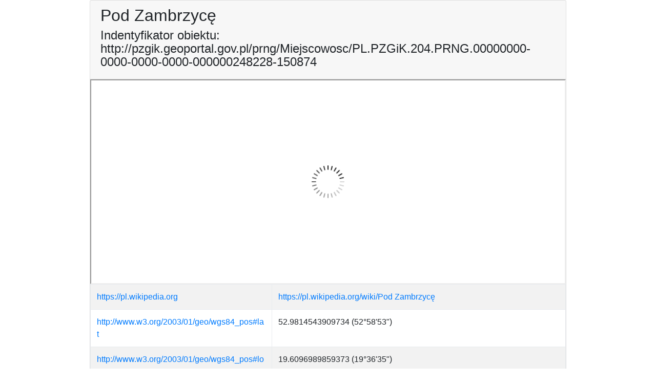

--- FILE ---
content_type: text/html;charset=UTF-8
request_url: https://pzgik.geoportal.gov.pl/prng/Miejscowosc/PL.PZGiK.204.PRNG.00000000-0000-0000-0000-000000248228-150874
body_size: 3971
content:

<!DOCTYPE html PUBLIC "-//W3C//DTD XHTML+RDFa 1.1//EN" "http://www.w3.org/MarkUp/DTD/xhtml-rdfa-2.dtd">
<html>

<head>
    <meta http-equiv="Content-Type" content="text/html; charset=UTF-8">
    <meta http-equiv="X-UA-Compatible" content="IE=edge">
    <meta name="viewport" content="width=device-width, initial-scale=1, shrink-to-fit=no">
    <meta name="author" content="Marcin Grudzień, marcin.grudzien@gugik.gov.pl">
    <meta name="contact" content="marcin.grudzien@gugik.gov.pl">
    <meta name="url" content="http://marcingrudzien.eu">
    <title>Pod Zambrzycę</title>
	
	<link rel="icon" type="image/x-icon" href="/prng/pic/favicon.ico" />
    <link rel="stylesheet" href="/prng/css/bootstrap.min.css">

    <style>
        .btn-space {
            margin: 5px;
        }
        
        .wordwrap {
            word-wrap: break-word;
            word-break: break-all;
        }
    </style>

    <script src="https://mapy.geoportal.gov.pl/iMapLite/js/imapLiteApi-core.js" type="text/javascript" charset="utf-8"></script>
</head>

<body onload="initMap()">
    <div class="container d-flex align-items-center h-100 col-xs-12 col-sm-12 col-md-12 col-lg-9">
        <div class="card  mb-3">
            <div class="card-header">
            	<h2>Pod Zambrzycę</h2>
				<h4>Indentyfikator obiektu: http://pzgik.geoportal.gov.pl/prng/Miejscowosc/PL.PZGiK.204.PRNG.00000000-0000-0000-0000-000000248228-150874</h4>
            </div>
            <div class="card-block">
				<div id="map"></div>

				<div resource="http://pzgik.geoportal.gov.pl/prng/Miejscowosc/PL.PZGiK.204.PRNG.00000000-0000-0000-0000-000000248228-150874">
					<div class="table-responsive ">
<table class="table table-bordered table-striped table-hover">
<tbody><tr><td class='wordwrap'><a href='https://pl.wikipedia.org'>https://pl.wikipedia.org</a></td><td class='wordwrap'><a href='https://pl.wikipedia.org/wiki/Pod Zambrzycę'> https://pl.wikipedia.org/wiki/Pod Zambrzycę</a></td></tr><tr><td class='wordwrap'><a href='http://www.w3.org/2003/01/geo/wgs84_pos#lat'>http://www.w3.org/2003/01/geo/wgs84_pos#lat</a></td><td class='wordwrap'>52.9814543909734 (52°58'53")</td></tr><tr><td class='wordwrap'><a href='http://www.w3.org/2003/01/geo/wgs84_pos#long'>http://www.w3.org/2003/01/geo/wgs84_pos#long</a></td><td class='wordwrap'>19.6096989859373 (19°36'35")</td></tr><tr><td class='wordwrap'><a href='http://www.opengis.net/ont/geosparql#hasGeometry'>http://www.opengis.net/ont/geosparql#hasGeometry</a></td><td class='wordwrap'><a href='https://pzgik.geoportal.gov.pl/prng/Miejscowosc/PL.PZGiK.204.PRNG.00000000-0000-0000-0000-000000248228-150874_geometry150874'>https://pzgik.geoportal.gov.pl/prng/Miejscowosc/PL.PZGiK.204.PRNG.00000000-0000-0000-0000-000000248228-150874_geometry150874</a></td></tr><tr><td class='wordwrap'><a href='https://pzgik.geoportal.gov.pl/ontologies/prng/dopelniacz'>https://pzgik.geoportal.gov.pl/ontologies/prng/dopelniacz</a></td><td class='wordwrap'>Pod Zambrzycę</td></tr><tr><td class='wordwrap'><a href='https://pzgik.geoportal.gov.pl/ontologies/prng/elementRozrozniajacy'>https://pzgik.geoportal.gov.pl/ontologies/prng/elementRozrozniajacy</a></td><td class='wordwrap'>Pod Zambrzycę</td></tr><tr><td class='wordwrap'><a href='https://pzgik.geoportal.gov.pl/ontologies/prng/gmina'>https://pzgik.geoportal.gov.pl/ontologies/prng/gmina</a></td><td class='wordwrap'>Skrwilno-gmina wiejska</td></tr><tr><td class='wordwrap'><a href='https://pzgik.geoportal.gov.pl/ontologies/prng/identyfikatorTerytPrzestrzenNazw'>https://pzgik.geoportal.gov.pl/ontologies/prng/identyfikatorTerytPrzestrzenNazw</a></td><td class='wordwrap'>PL.PZGiK.204.PRNG</td></tr><tr><td class='wordwrap'><a href='https://pzgik.geoportal.gov.pl/ontologies/prng/identyfikatorZewnetrznyPrzestrzenNazw'>https://pzgik.geoportal.gov.pl/ontologies/prng/identyfikatorZewnetrznyPrzestrzenNazw</a></td><td class='wordwrap'>PL.PZGiK.204.TERYT</td></tr><tr><td class='wordwrap'><a href='https://pzgik.geoportal.gov.pl/ontologies/prng/klasaObiektu'>https://pzgik.geoportal.gov.pl/ontologies/prng/klasaObiektu</a></td><td class='wordwrap'><a href='https://pzgik.geoportal.gov.pl/ontologies/prng/miejscowosc'>https://pzgik.geoportal.gov.pl/ontologies/prng/miejscowosc</a></td></tr><tr><td class='wordwrap'><a href='https://pzgik.geoportal.gov.pl/ontologies/prng/lokalnyIdentyfikator'>https://pzgik.geoportal.gov.pl/ontologies/prng/lokalnyIdentyfikator</a></td><td class='wordwrap'>00000000-0000-0000-0000-000000248228</td></tr><tr><td class='wordwrap'><a href='https://pzgik.geoportal.gov.pl/ontologies/prng/nazwaGlowna'>https://pzgik.geoportal.gov.pl/ontologies/prng/nazwaGlowna</a></td><td class='wordwrap'>Pod Zambrzycę</td></tr><tr><td class='wordwrap'><a href='https://pzgik.geoportal.gov.pl/ontologies/prng/obiektNadrzedny'>https://pzgik.geoportal.gov.pl/ontologies/prng/obiektNadrzedny</a></td><td class='wordwrap'><a href='https://pzgik.geoportal.gov.pl/prng/Miejscowosc/PL.PZGiK.204.PRNG.00000000-0000-0000-0000-000000095811-74298'>https://pzgik.geoportal.gov.pl/prng/Miejscowosc/PL.PZGiK.204.PRNG.00000000-0000-0000-0000-000000095811-74298</a></td></tr><tr><td class='wordwrap'><a href='https://pzgik.geoportal.gov.pl/ontologies/prng/obiektNadrzednyLokalnyId'>https://pzgik.geoportal.gov.pl/ontologies/prng/obiektNadrzednyLokalnyId</a></td><td class='wordwrap'>Otocznia</td></tr><tr><td class='wordwrap'><a href='https://pzgik.geoportal.gov.pl/ontologies/prng/obiektNadrzednyPrzestrzenNazw'>https://pzgik.geoportal.gov.pl/ontologies/prng/obiektNadrzednyPrzestrzenNazw</a></td><td class='wordwrap'>PL.PZGiK.204.PRNG</td></tr><tr><td class='wordwrap'><a href='https://pzgik.geoportal.gov.pl/ontologies/prng/panstwo'>https://pzgik.geoportal.gov.pl/ontologies/prng/panstwo</a></td><td class='wordwrap'>Polska</td></tr><tr><td class='wordwrap'><a href='https://pzgik.geoportal.gov.pl/ontologies/prng/poczatekWersjiObiektu'>https://pzgik.geoportal.gov.pl/ontologies/prng/poczatekWersjiObiektu</a></td><td class='wordwrap'>2015-09-03T00:00:00</td></tr><tr><td class='wordwrap'><a href='https://pzgik.geoportal.gov.pl/ontologies/prng/powiat'>https://pzgik.geoportal.gov.pl/ontologies/prng/powiat</a></td><td class='wordwrap'>rypiński</td></tr><tr><td class='wordwrap'><a href='https://pzgik.geoportal.gov.pl/ontologies/prng/przestrzenNazw'>https://pzgik.geoportal.gov.pl/ontologies/prng/przestrzenNazw</a></td><td class='wordwrap'>PL.PZGiK.204.PRNG</td></tr><tr><td class='wordwrap'><a href='https://pzgik.geoportal.gov.pl/ontologies/prng/rodzajObiektu'>https://pzgik.geoportal.gov.pl/ontologies/prng/rodzajObiektu</a></td><td class='wordwrap'><a href='https://pzgik.geoportal.gov.pl/ontologies/prng/czescWsi'>https://pzgik.geoportal.gov.pl/ontologies/prng/czescWsi</a></td></tr><tr><td class='wordwrap'><a href='https://pzgik.geoportal.gov.pl/ontologies/prng/rodzajReprezentacji'>https://pzgik.geoportal.gov.pl/ontologies/prng/rodzajReprezentacji</a></td><td class='wordwrap'><a href='https://pzgik.geoportal.gov.pl/ontologies/prng/pktCentralny'>https://pzgik.geoportal.gov.pl/ontologies/prng/pktCentralny</a></td></tr><tr><td class='wordwrap'><a href='https://pzgik.geoportal.gov.pl/ontologies/prng/seeInGeonames'>https://pzgik.geoportal.gov.pl/ontologies/prng/seeInGeonames</a></td><td class='wordwrap'><a href='http://sws.geonames.org/3089639'>http://sws.geonames.org/3089639</a></td></tr><tr><td class='wordwrap'><a href='https://pzgik.geoportal.gov.pl/ontologies/prng/statusNazwy'>https://pzgik.geoportal.gov.pl/ontologies/prng/statusNazwy</a></td><td class='wordwrap'><a href='https://pzgik.geoportal.gov.pl/ontologies/prng/urzedowa'>https://pzgik.geoportal.gov.pl/ontologies/prng/urzedowa</a></td></tr><tr><td class='wordwrap'><a href='https://pzgik.geoportal.gov.pl/ontologies/prng/waznyOd'>https://pzgik.geoportal.gov.pl/ontologies/prng/waznyOd</a></td><td class='wordwrap'>2015-05-26</td></tr><tr><td class='wordwrap'><a href='https://pzgik.geoportal.gov.pl/ontologies/prng/wojewodztwo'>https://pzgik.geoportal.gov.pl/ontologies/prng/wojewodztwo</a></td><td class='wordwrap'>kujawsko-pomorskie</td></tr><tr><td class='wordwrap'><a href='https://pzgik.geoportal.gov.pl/ontologies/prng/zrodloInformacjiData'>https://pzgik.geoportal.gov.pl/ontologies/prng/zrodloInformacjiData</a></td><td class='wordwrap'>2000-01-01</td></tr><tr><td class='wordwrap'><a href='https://pzgik.geoportal.gov.pl/ontologies/prng/zrodloInformacjiRodzaj'>https://pzgik.geoportal.gov.pl/ontologies/prng/zrodloInformacjiRodzaj</a></td><td class='wordwrap'><a href='https://pzgik.geoportal.gov.pl/ontologies/prng/inny'>https://pzgik.geoportal.gov.pl/ontologies/prng/inny</a></td></tr><tr><td class='wordwrap'><a href='https://pzgik.geoportal.gov.pl/ontologies/prng/zrodloInformacjiStatus'>https://pzgik.geoportal.gov.pl/ontologies/prng/zrodloInformacjiStatus</a></td><td class='wordwrap'><a href='https://pzgik.geoportal.gov.pl/ontologies/prng/obowiazujacy'>https://pzgik.geoportal.gov.pl/ontologies/prng/obowiazujacy</a></td></tr><tr><td class='wordwrap'><a href='https://pzgik.geoportal.gov.pl/ontologies/prng/zrodloInformacjiWydawca'>https://pzgik.geoportal.gov.pl/ontologies/prng/zrodloInformacjiWydawca</a></td><td class='wordwrap'>PRNG</td></tr><tr><td class='wordwrap'><a href='http://www.w3.org/1999/02/22-rdf-syntax-ns#type'>http://www.w3.org/1999/02/22-rdf-syntax-ns#type</a></td><td class='wordwrap'><a href='https://pzgik.geoportal.gov.pl/ontologies/prng/Miejscowosc'>https://pzgik.geoportal.gov.pl/ontologies/prng/Miejscowosc</a></td></tr><tr><td class='wordwrap'><a href='http://www.w3.org/1999/02/22-rdf-syntax-ns#type'>http://www.w3.org/1999/02/22-rdf-syntax-ns#type</a></td><td class='wordwrap'><a href='http://www.opengis.net/ont/geosparql#Feature'>http://www.opengis.net/ont/geosparql#Feature</a></td></tr></tbody></table></div><span property='http://www.w3.org/2003/01/geo/wgs84_pos#lat' content='5.29814543909734E1'/><span property='http://www.w3.org/2003/01/geo/wgs84_pos#long' content='1.96096989859373E1'/><span property='http://www.opengis.net/ont/geosparql#hasGeometry' href='https://pzgik.geoportal.gov.pl/prng/Miejscowosc/PL.PZGiK.204.PRNG.00000000-0000-0000-0000-000000248228-150874_geometry150874'/><span property='https://pzgik.geoportal.gov.pl/ontologies/prng/dopelniacz' content='Pod Zambrzycę'/><span property='https://pzgik.geoportal.gov.pl/ontologies/prng/elementRozrozniajacy' content='Pod Zambrzycę'/><span property='https://pzgik.geoportal.gov.pl/ontologies/prng/gmina' content='Skrwilno-gmina wiejska'/><span property='https://pzgik.geoportal.gov.pl/ontologies/prng/identyfikatorTerytPrzestrzenNazw' content='PL.PZGiK.204.PRNG'/><span property='https://pzgik.geoportal.gov.pl/ontologies/prng/identyfikatorZewnetrznyPrzestrzenNazw' content='PL.PZGiK.204.TERYT'/><span property='https://pzgik.geoportal.gov.pl/ontologies/prng/klasaObiektu' href='https://pzgik.geoportal.gov.pl/ontologies/prng/miejscowosc'/><span property='https://pzgik.geoportal.gov.pl/ontologies/prng/lokalnyIdentyfikator' content='00000000-0000-0000-0000-000000248228'/><span property='https://pzgik.geoportal.gov.pl/ontologies/prng/nazwaGlowna' content='Pod Zambrzycę'/><span property='https://pzgik.geoportal.gov.pl/ontologies/prng/obiektNadrzedny' href='https://pzgik.geoportal.gov.pl/prng/Miejscowosc/PL.PZGiK.204.PRNG.00000000-0000-0000-0000-000000095811-74298'/><span property='https://pzgik.geoportal.gov.pl/ontologies/prng/obiektNadrzednyLokalnyId' content='Otocznia'/><span property='https://pzgik.geoportal.gov.pl/ontologies/prng/obiektNadrzednyPrzestrzenNazw' content='PL.PZGiK.204.PRNG'/><span property='https://pzgik.geoportal.gov.pl/ontologies/prng/panstwo' content='Polska'/><span property='https://pzgik.geoportal.gov.pl/ontologies/prng/poczatekWersjiObiektu' content='2015-09-03T00:00:00'/><span property='https://pzgik.geoportal.gov.pl/ontologies/prng/powiat' content='rypiński'/><span property='https://pzgik.geoportal.gov.pl/ontologies/prng/przestrzenNazw' content='PL.PZGiK.204.PRNG'/><span property='https://pzgik.geoportal.gov.pl/ontologies/prng/rodzajObiektu' href='https://pzgik.geoportal.gov.pl/ontologies/prng/czescWsi'/><span property='https://pzgik.geoportal.gov.pl/ontologies/prng/rodzajReprezentacji' href='https://pzgik.geoportal.gov.pl/ontologies/prng/pktCentralny'/><span property='https://pzgik.geoportal.gov.pl/ontologies/prng/seeInGeonames' href='http://sws.geonames.org/3089639'/><span property='https://pzgik.geoportal.gov.pl/ontologies/prng/statusNazwy' href='https://pzgik.geoportal.gov.pl/ontologies/prng/urzedowa'/><span property='https://pzgik.geoportal.gov.pl/ontologies/prng/waznyOd' content='2015-05-26'/><span property='https://pzgik.geoportal.gov.pl/ontologies/prng/wojewodztwo' content='kujawsko-pomorskie'/><span property='https://pzgik.geoportal.gov.pl/ontologies/prng/zrodloInformacjiData' content='2000-01-01'/><span property='https://pzgik.geoportal.gov.pl/ontologies/prng/zrodloInformacjiRodzaj' href='https://pzgik.geoportal.gov.pl/ontologies/prng/inny'/><span property='https://pzgik.geoportal.gov.pl/ontologies/prng/zrodloInformacjiStatus' href='https://pzgik.geoportal.gov.pl/ontologies/prng/obowiazujacy'/><span property='https://pzgik.geoportal.gov.pl/ontologies/prng/zrodloInformacjiWydawca' content='PRNG'/><span property='http://www.w3.org/1999/02/22-rdf-syntax-ns#type' href='https://pzgik.geoportal.gov.pl/ontologies/prng/Miejscowosc'/><span property='http://www.w3.org/1999/02/22-rdf-syntax-ns#type' href='http://www.opengis.net/ont/geosparql#Feature'/><span property='http://www.w3.org/1999/02/22-rdf-syntax-ns#type' typeof='http://schema.org/Place'/>
<span property='http://schema.org/identifier' content='http://pzgik.geoportal.gov.pl/prng/Miejscowosc/PL.PZGiK.204.PRNG.00000000-0000-0000-0000-000000248228-150874' />
<span property='http://schema.org/name' content='Pod Zambrzycę' />
<div property='http://schema.org/geo' typeof='http://schema.org/GeoCoordinates'>
<span property='http://schema.org/latitude' content='52.9814543909734' />
<span property='http://schema.org/longitude' content='19.6096989859373' />
</div>
				</div>
			</div>
			
            <div class="card-footer">
                <div class="btn-toolbar">

                    <form method="post">
                        <input name="id" value="248228" type="hidden">
                        <button type="submit" class="btn btn-primary btn-space" role="button" value="Wyświetl obiekt w GML">Wyświetl obiekt w GML</button>
                    </form>


                    <a href="https://dane.gov.pl/dataset/780" class="btn btn-primary btn-space" role="button" target="_blank">Pobierz pełny zbiór PRNG</a>
                    <a href="http://mapy.geoportal.gov.pl/imap/?gpmap=gp0&actions=acShowWgButtonPanel_kraj_ORTO&bbox=540422.1590999935,568119.5662973067,541422.1590999935,569119.5662973067&SRS=2180" class="btn btn-primary btn-space" role="button" target="_blank">Zobacz w Geoportalu</a>  
                </div>
            </div>		
            <div vocab="http://schema.org/" typeof="Dataset">
                <div resource="https://pzgik.geoportal.gov.pl/prng/">
                    <div property="distribution" typeof="DataDownload">
                        <span property="contentURL" content="ftp://91.223.135.109/prng/PRNG_MIEJSCOWOSCI_SHP.zip" />
                        <span property="description" content="nazwy miejscowości PRNG w formacie shapefile" />
                    </div>
                    <div property="distribution" typeof="DataDownload">
                        <span property="contentURL" content="ftp://91.223.135.109/prng/PRNG_OBIEKTY_FIZJOGRAFICZNE_SHP.zip" />
                        <span property="description" content="nazwy obiektów fizjograficznych PRNG w formacie shapefile" />
                    </div>
                    <div property="distribution" typeof="DataDownload">
                        <span property="contentURL" content="ftp://91.223.135.109/prng/PRNG_MIEJSCOWOSCI_XLSX.zip" />
                        <span property="description" content="nazwy miejscowości PRNG w formacie xslt" />
                    </div>
                    <div property="distribution" typeof="DataDownload">
                        <span property="contentURL" content="ftp://91.223.135.109/prng/PRNG_OBIEKTY_FIZJOGRAFICZNE_XLSX.zip" />
                        <span property="description" content="nazwy obiektów fizjograficznych PRNG w formacie xslt" />
                    </div>
                    <div property="distribution" typeof="DataDownload">
                        <span property="contentURL" content="ftp://91.223.135.109/prng/PRNG_MIEJSCOWOSCI_GML.zip" />
                        <span property="description" content="nazwy miejscowości PRNG w formacie GML" />
                    </div>
                    <div property="distribution" typeof="DataDownload">
                        <span property="contentURL" content="ftp://91.223.135.109/prng/PRNG_OBIEKTY_FIZJOGRAFICZNE_GML.zip" />
                        <span property="description" content="nazwy obiektów fizjograficznych PRNG w formacie GML" />
                    </div>
                    <div property="distribution" typeof="DataDownload">
                        <span property="contentURL" content="ftp://91.223.135.109/prng/PRNG-nazwy-miejscowosci-oraz-obiektow-fizjograficznych-RDF-Turtle.zip" />
                        <span property="description" content="nazwy obiektów fizjograficznych PRNG w formacie RDF w serializacji Turtle" />
                    </div>
                    <div property="distribution" typeof="DataDownload">
                        <span property="contentURL" content="http://semantic.geoportal.gov.pl/" />
                        <span property="description" content="nazwy obiektów fizjograficznych PRNG  - punkt dostępowy SPARQL" />
                    </div>
                    <div property="distribution" typeof="DataDownload">
                        <span property="contentURL" content="http://mapy.geoportal.gov.pl/wss/service/pub/guest/G2_PRNG_WMS/MapServer/WMSServer?SERVICE=WMS&amp;REQUEST=GetCapabilities" />
                        <span property="description" content="nazwy obiektów fizjograficznych PRNG  - usługa WMS" />
                    </div>
                    <div property="distribution" typeof="DataDownload">
                        <span property="contentURL" content="http://mapy.geoportal.gov.pl/wss/service/PZGIKINSP/httpauth/rest/services/PZGIK/PRNG/GeoDataServer/exts/InspireFeatureDownload/service?SERVICE=WFS&amp;REQUEST=GetCapabilities" />
                        <span property="description" content="nazwy obiektów fizjograficznych PRNG  - usługa WFS" />
                    </div>
                    <div property="distribution" typeof="DataDownload">
                        <span property="contentURL" content="http://mapy.geoportal.gov.pl/wss/service/ATOM/httpauth/atom/CODGIK_PRNG" />
                        <span property="description" content="nazwy obiektów fizjograficznych PRNG  - usługa ATOM feed" />
                    </div>
                    <span property="isAccessibleForFree" content="true" />
                    <span property="name" content="Państwowy Rejestr Nazw Geograficznych" />
                    <span property="alternateName" content="PRNG" />
                </div>
            </div>		
		
		
		</div>
	</div>
	
	
	
	
	
    <script src="/prng/js/jquery-3.2.1.slim.min.js"></script>
    <script src="/prng/js/popper.min.js"></script>
    <script src="/prng/js/bootstrap.min.js"></script>
    <script type="text/javascript" charset="utf-8">
        $("div#map").prepend("<div id=\"iapi\"></div>");

        function initMap() {
            ILITEAPI.init({
                "divId": "iapi",
                "width": "100%",
                "height": 400,
                "activeGpMapId": "gp0",
                "activeGpMaps": ["gp0", "gp1"],
                "activeGpActions": ["pan", "fullExtent"],
                "scale": 2000,
                "marker": {
                    "x": 19.6096989859373,
                    "y": 52.9814543909734,
                    "sr": 4326,
                    "scale": 2000,
                    "opts": {
                        "title": "Nazwa obiektu",
                        "content": "Pod Zambrzycę"
                    }
                }
            });
        }
    </script>
</body>
</html>

--- FILE ---
content_type: application/javascript
request_url: https://mapy.geoportal.gov.pl/iMapLite/js/jsapi3.20compact/esri/toolbars/navigation.js
body_size: 2046
content:
// All material copyright ESRI, All Rights Reserved, unless otherwise specified.
// See http://js.arcgis.com/3.20/esri/copyright.txt for details.
//>>built
define("esri/toolbars/navigation","dojo/_base/declare dojo/_base/lang dojo/_base/connect dojo/_base/Color dojo/has ../kernel ./_toolbar ../undoManager ../OperationBase ../geometry/Extent ../geometry/Rect ../symbols/SimpleLineSymbol ../symbols/SimpleFillSymbol ../graphic".split(" "),function(g,f,c,h,k,l,q,r,t,u,m,n,p,v){var e=g(q,{declaredClass:"esri.toolbars.Navigation",_eventMap:{"extent-history-change":!0},constructor:function(a){this.zoomSymbol=new p(p.STYLE_SOLID,new n(n.STYLE_SOLID,new h([255,
0,0]),2),new h([0,0,0,.25]));c.connect(a,"onUnload",this,"_cleanUp");this.map=a;this._undoManager=new r({maxOperations:-1});this._normalizeRect=f.hitch(this,this._normalizeRect);this._onMouseDownHandler=f.hitch(this,this._onMouseDownHandler);this._onMouseUpHandler=f.hitch(this,this._onMouseUpHandler);this._onMouseDragHandler=f.hitch(this,this._onMouseDragHandler);this._swipeCheck=k("esri-pointer");this._onExtentChangeHandler_connect=c.connect(a,"onExtentChange",this,"_extentChangeHandler");this._onMapLoad_connect=
c.connect(a,"onLoad",this,"_mapLoadHandler");a.loaded&&a.extent&&(this._currentExtent=a.extent)},_mapLoadHandler:function(){this._currentExtent=this.map.extent},_navType:null,_start:null,_graphic:null,_prevExtent:!1,_currentExtent:null,_preExtent:null,_cleanUp:function(a){c.disconnect(this._onExtentChangeHandler_connect);c.disconnect(this._onMapLoad_connect)},activate:function(a){var b=this.map;this._graphic||(this._deactivateMapTools(!0,!1,!1,!0),this._graphic=new v(null,this.zoomSymbol));switch(a){case e.ZOOM_IN:case e.ZOOM_OUT:this._deactivate();
this._swipeCheck?(this._onMouseDownHandler_connect=c.connect(b,"onSwipeStart",this,"_onMouseDownHandler"),this._onMouseDragHandler_connect=c.connect(b,"onSwipeMove",this,"_onMouseDragHandler"),this._onMouseUpHandler_connect=c.connect(b,"onSwipeEnd",this,"_onMouseUpHandler")):(this._onMouseDownHandler_connect=c.connect(b,"onMouseDown",this,"_onMouseDownHandler"),this._onMouseDragHandler_connect=c.connect(b,"onMouseDrag",this,"_onMouseDragHandler"),this._onMouseUpHandler_connect=c.connect(b,"onMouseUp",
this,"_onMouseUpHandler"));this._navType=a;break;case e.PAN:this._deactivate(),b.enablePan(),this._navType=a}},_extentChangeHandler:function(a){this._prevExtent||this._nextExtent?this._currentExtent=a:(this._preExtent=this._currentExtent,this._currentExtent=a,this._preExtent&&this._currentExtent&&(a=new e.MapExtent({map:this.map,preExtent:this._preExtent,currentExtent:this._currentExtent}),this._undoManager.add(a)));this._prevExtent=this._nextExtent=!1;this.onExtentHistoryChange()},_deactivate:function(){var a=
this._navType;if(a===e.PAN)this.map.disablePan();else if(a===e.ZOOM_IN||a===e.ZOOM_OUT)c.disconnect(this._onMouseDownHandler_connect),c.disconnect(this._onMouseDragHandler_connect),c.disconnect(this._onMouseUpHandler_connect)},_normalizeRect:function(a,b,d){var c=a.x;a=a.y;var e=b.x;b=b.y;return{x:Math.min(c,e),y:Math.max(a,b),width:Math.abs(c-e),height:Math.abs(a-b),spatialReference:d}},_onMouseDownHandler:function(a){this._start=a.mapPoint},_onMouseDragHandler:function(a){var b=this._graphic,d=
this.map.graphics;d.remove(b,!0);b.setGeometry(new m(this._normalizeRect(this._start,a.mapPoint,this.map.spatialReference)));d.add(b,!0)},_onMouseUpHandler:function(a){var b=this.map,d=this._normalizeRect(this._start,a.mapPoint,b.spatialReference);b.graphics.remove(this._graphic,!0);if(0!==d.width||0!==d.height)if(this._navType===e.ZOOM_IN)b.setExtent((new m(d)).getExtent());else{a=b.toScreen(d);var d=b.toScreen({x:d.x+d.width,y:d.y,spatialReference:b.spatialReference}),c=b.extent.getWidth();a=(c*
b.width/Math.abs(d.x-a.x)-c)/2;d=b.extent;b.setExtent(new u(d.xmin-a,d.ymin-a,d.xmax+a,d.ymax+a,d.spatialReference))}},deactivate:function(){this._deactivate();this._graphic&&this.map.graphics.remove(this._graphic,!0);this._navType=this._start=this._graphic=null;this._activateMapTools(!0,!1,!1,!0)},setZoomSymbol:function(a){this.zoomSymbol=a},isFirstExtent:function(){return!this._undoManager.canUndo},isLastExtent:function(){return!this._undoManager.canRedo},zoomToFullExtent:function(){var a=this.map;
a.setExtent(a.getLayer(a.layerIds[0]).initialExtent)},zoomToPrevExtent:function(){this._undoManager.canUndo&&(this._prevExtent=!0,this._undoManager.undo())},zoomToNextExtent:function(){this._undoManager.canRedo&&(this._nextExtent=!0,this._undoManager.redo())},onExtentHistoryChange:function(){}});f.mixin(e,{ZOOM_IN:"zoomin",ZOOM_OUT:"zoomout",PAN:"pan"});e.MapExtent=g(t,{declaredClass:"esri.toolbars.MapExtent",label:"extent changes",constructor:function(a){this.map=a.map;this.preExtent=a.preExtent;
this.currentExtent=a.currentExtent},performRedo:function(){this.map.setExtent(this.currentExtent)},performUndo:function(){this.map.setExtent(this.preExtent)}});k("extend-esri")&&(f.setObject("toolbars.Navigation",e,l),f.setObject("toolbars.MapExtent",e.MapExtent,l));return e});

--- FILE ---
content_type: application/javascript
request_url: https://mapy.geoportal.gov.pl/iMapLite/js/jsapi3.20compact/esri/layers/FeatureLayer.js
body_size: 36860
content:
// All material copyright ESRI, All Rights Reserved, unless otherwise specified.
// See http://js.arcgis.com/3.20/esri/copyright.txt for details.
//>>built
require({cache:{"esri/tasks/QueryTask":function(){define("dojo/_base/declare dojo/_base/lang dojo/_base/array dojo/_base/Deferred dojo/_base/json dojo/has ../kernel ../request ../deferredUtils ../geometry/Extent ../geometry/normalizeUtils ./Task ./FeatureSet".split(" "),function(d,m,t,w,q,c,A,x,e,u,b,a,k){d=d(a,{declaredClass:"esri.tasks.QueryTask",_eventMap:{complete:["featureSet"],"execute-for-count-complete":["count"],"execute-for-ids-complete":["objectIds"],"execute-relationship-query-complete":["featureSets"]},
constructor:function(a,b){this._handler=m.hitch(this,this._handler);this._relationshipQueryHandler=m.hitch(this,this._relationshipQueryHandler);this._executeForIdsHandler=m.hitch(this,this._executeForIdsHandler);this._countHandler=m.hitch(this,this._countHandler);this._extentHandler=m.hitch(this,this._extentHandler);this.source=b&&b.source;this.gdbVersion=b&&b.gdbVersion;this.registerConnectEvents()},__msigns:[{n:"execute",c:4,a:[{i:0,p:["geometry"]}],e:2},{n:"executeForIds",c:3,a:[{i:0,p:["geometry"]}],
e:2},{n:"executeForCount",c:3,a:[{i:0,p:["geometry"]}],e:2},{n:"executeForExtent",c:3,a:[{i:0,p:["geometry"]}],e:2}],onComplete:function(){},onExecuteRelationshipQueryComplete:function(){},onExecuteForIdsComplete:function(){},onExecuteForCountComplete:function(){},onExecuteForExtentComplete:function(){},execute:function(a,b,f,g,k){var l=k.assembly;a=this._encode(m.mixin({},this._url.query,{f:"json"},a.toJson(l&&l[0])));var p=this._handler,v=this._errorHandler;this.source&&(l={source:this.source.toJson()},
a.layer=q.toJson(l));this.gdbVersion&&(a.gdbVersion=this.gdbVersion);return x({url:this._url.path+"/query",content:a,callbackParamName:"callback",load:function(a,g){p(a,g,b,f,k.dfd)},error:function(a){v(a,f,k.dfd)},callbackSuffix:g},this.requestOptions)},executeRelationshipQuery:function(a,b,f){a=this._encode(m.mixin({},this._url.query,{f:"json"},a.toJson()));var g=this._relationshipQueryHandler,k=this._errorHandler;this.gdbVersion&&(a.gdbVersion=this.gdbVersion);var l=new w(e._dfdCanceller);l._pendingDfd=
x({url:this._url.path+"/queryRelatedRecords",content:a,callbackParamName:"callback",load:function(a,k){g(a,k,b,f,l)},error:function(a){k(a,f,l)}},this.requestOptions);return l},executeForIds:function(a,b,f,k){var g=k.assembly;a=this._encode(m.mixin({},this._url.query,{f:"json",returnIdsOnly:!0},a.toJson(g&&g[0])));var l=this._executeForIdsHandler,v=this._errorHandler;this.source&&(g={source:this.source.toJson()},a.layer=q.toJson(g));this.gdbVersion&&(a.gdbVersion=this.gdbVersion);return x({url:this._url.path+
"/query",content:a,callbackParamName:"callback",load:function(a,g){l(a,g,b,f,k.dfd)},error:function(a){v(a,f,k.dfd)}},this.requestOptions)},executeForCount:function(a,b,f,k){var g=k.assembly;a=this._encode(m.mixin({},this._url.query,{f:"json",returnIdsOnly:!0,returnCountOnly:!0},a.toJson(g&&g[0])));var l=this._countHandler,v=this._errorHandler;this.source&&(g={source:this.source.toJson()},a.layer=q.toJson(g));this.gdbVersion&&(a.gdbVersion=this.gdbVersion);return x({url:this._url.path+"/query",content:a,
callbackParamName:"callback",load:function(a,g){l(a,g,b,f,k.dfd)},error:function(a){v(a,f,k.dfd)}},this.requestOptions)},executeForExtent:function(a,b,f,k){var g=k.assembly;a=this._encode(m.mixin({},this._url.query,{f:"json",returnExtentOnly:!0,returnCountOnly:!0},a.toJson(g&&g[0])));var l=this._extentHandler,v=this._errorHandler;this.source&&(g={source:this.source.toJson()},a.layer=q.toJson(g));this.gdbVersion&&(a.gdbVersion=this.gdbVersion);return x({url:this._url.path+"/query",content:a,callbackParamName:"callback",
load:function(a,g){l(a,g,b,f,k.dfd)},error:function(a){v(a,f,k.dfd)}},this.requestOptions)},_handler:function(a,b,f,g,p){try{var l=new k(a);this._successHandler([l],"onComplete",f,p)}catch(z){this._errorHandler(z,g,p)}},_relationshipQueryHandler:function(a,b,f,g,p){try{var l=a.geometryType,v=a.spatialReference,e={};t.forEach(a.relatedRecordGroups,function(a){var b={};b.geometryType=l;b.spatialReference=v;b.features=a.relatedRecords;b=new k(b);if(null!=a.objectId)e[a.objectId]=b;else for(var f in a)a.hasOwnProperty(f)&&
"relatedRecords"!==f&&(e[a[f]]=b)});this._successHandler([e],"onExecuteRelationshipQueryComplete",f,p)}catch(F){this._errorHandler(F,g,p)}},_executeForIdsHandler:function(a,b,f,k,e){try{this._successHandler([a.objectIds],"onExecuteForIdsComplete",f,e)}catch(r){this._errorHandler(r,k,e)}},_countHandler:function(a,b,f,k,e){try{var g,l=a.features,v=a.objectIds;if(v)g=v.length;else{if(l)throw Error("Unable to perform query. Please check your parameters.");g=a.count}this._successHandler([g],"onExecuteForCountComplete",
f,e)}catch(F){this._errorHandler(F,k,e)}},_extentHandler:function(a,b,f,k,e){try{a.extent&&(a.extent=new u(a.extent)),this._successHandler([a],"onExecuteForExtentComplete",f,e)}catch(r){this._errorHandler(r,k,e)}}});b._createWrappers(d);c("extend-esri")&&m.setObject("tasks.QueryTask",d,A);return d})},"esri/tasks/Task":function(){define("dojo/_base/declare dojo/_base/lang dojo/_base/json dojo/has ../kernel ../deferredUtils ../urlUtils ../Evented".split(" "),function(d,m,t,w,q,c,A,x){d=d(x,{declaredClass:"esri.tasks._Task",
_eventMap:{error:["error"],complete:["result"]},constructor:function(e,c){e&&m.isString(e)&&(this._url=A.urlToObject(this.url=e));c&&c.requestOptions&&(this.requestOptions=c.requestOptions);this.normalization=!0;this._errorHandler=m.hitch(this,this._errorHandler);this.registerConnectEvents()},_useSSL:function(){var e=this._url,c=/^http:/i;this.url&&(this.url=this.url.replace(c,"https:"));e&&e.path&&(e.path=e.path.replace(c,"https:"))},_encode:function(e,c,b){var a,k,l={},v,f;for(v in e)if("declaredClass"!==
v&&(a=e[v],k=typeof a,null!==a&&void 0!==a&&"function"!==k))if(m.isArray(a))for(l[v]=[],f=a.length,k=0;k<f;k++)l[v][k]=this._encode(a[k]);else"object"===k?a.toJson&&(k=a.toJson(b&&b[v]),"esri.tasks.FeatureSet"===a.declaredClass&&k.spatialReference&&(k.sr=k.spatialReference,delete k.spatialReference),l[v]=c?k:t.toJson(k)):l[v]=a;return l},_successHandler:function(e,x,b,a){x&&this[x].apply(this,e);b&&b.apply(null,e);a&&c._resDfd(a,e)},_errorHandler:function(e,c,b){this.onError(e);c&&c(e);b&&b.errback(e)},
setNormalization:function(e){this.normalization=e},onError:function(){}});w("extend-esri")&&(q.Task=d);return d})},"esri/tasks/FeatureSet":function(){define("dojo/_base/declare dojo/_base/lang dojo/_base/array dojo/has ../kernel ../lang ../graphic ../SpatialReference ../graphicsUtils ../geometry/jsonUtils ../symbols/jsonUtils".split(" "),function(d,m,t,w,q,c,A,x,e,u,b){d=d(null,{declaredClass:"esri.tasks.FeatureSet",constructor:function(a){if(a){m.mixin(this,a);var k=this.features,l=a.spatialReference,
e=u.getGeometryType(a.geometryType),l=this.spatialReference=new x(l);this.geometryType=a.geometryType;a.fields&&(this.fields=a.fields);t.forEach(k,function(a,g){var f=a.geometry&&a.geometry.spatialReference;k[g]=new A(e&&a.geometry?new e(a.geometry):null,a.symbol&&b.fromJson(a.symbol),a.attributes);k[g].geometry&&!f&&k[g].geometry.setSpatialReference(l)});this._hydrate()}else this.features=[]},displayFieldName:null,geometryType:null,spatialReference:null,fieldAliases:null,toJson:function(a){var b=
{};this.displayFieldName&&(b.displayFieldName=this.displayFieldName);this.fields&&(b.fields=this.fields);this.spatialReference?b.spatialReference=this.spatialReference.toJson():this.features[0]&&this.features[0].geometry&&(b.spatialReference=this.features[0].geometry.spatialReference.toJson());this.features[0]&&(this.features[0].geometry&&(b.geometryType=u.getJsonType(this.features[0].geometry)),b.features=e._encodeGraphics(this.features,a));b.exceededTransferLimit=this.exceededTransferLimit;b.transform=
this.transform;return c.fixJson(b)},_hydrate:function(){var a=this.transform,b=this.geometryType;if(a&&b)for(var l=this.features,e=a.translate[0],f=a.translate[1],g=a.scale[0],c=a.scale[1],x=function(a,b,f){if("esriGeometryPoint"===a)return function(a){a.x=b(a.x);a.y=f(a.y)};if("esriGeometryPolyline"===a||"esriGeometryPolygon"===a)return function(a){a=a.rings||a.paths;var g,k,l,e,v,c,p,x;g=0;for(k=a.length;g<k;g++)for(v=a[g],l=0,e=v.length;l<e;l++)c=v[l],0<l?(p+=c[0],x+=c[1]):(p=c[0],x=c[1]),c[0]=
b(p),c[1]=f(x)};if("esriGeometryEnvelope"===a)return function(a){a.xmin=b(a.xmin);a.ymin=f(a.ymin);a.xmax=b(a.xmax);a.ymax=f(a.ymax)};if("esriGeometryMultipoint"===a)return function(a){a=a.points;var g,k,l,e,v;g=0;for(k=a.length;g<k;g++)l=a[g],0<g?(e+=l[0],v+=l[1]):(e=l[0],v=l[1]),l[0]=b(e),l[1]=f(v)}}(b,function(a){return a*g+e},function(a){return f-a*c}),a=0,b=l.length;a<b;a++)l[a].geometry&&x(l[a].geometry);this.transform=null},quantize:function(a){if(!this.geometryType)return this.transform=null,
this;var b=a.translate[0],l=a.translate[1],e=a.scale[0],f=a.scale[1],g=this.features,c=function(a,b,f){var g,k,l,e,v,c,p=[];g=0;for(k=a.length;g<k;g++)if(l=a[g],0<g){if(c=b(l[0]),l=f(l[1]),c!==e||l!==v)p.push([c-e,l-v]),e=c,v=l}else e=b(l[0]),v=f(l[1]),p.push([e,v]);return 0<p.length?p:null},x=function(a,b,f){if("esriGeometryPoint"===a)return function(a){a.x=b(a.x);a.y=f(a.y);return a};if("esriGeometryPolyline"===a||"esriGeometryPolygon"===a)return function(a){var g,k,l,e,v;l=a.rings||a.paths;v=[];
g=0;for(k=l.length;g<k;g++)e=l[g],(e=c(e,b,f))&&v.push(e);return 0<v.length?(a.rings?a.rings=v:a.paths=v,a):null};if("esriGeometryMultipoint"===a)return function(a){var g;g=c(a.points,b,f);return 0<g.length?(a.points=g,a):null};if("esriGeometryEnvelope"===a)return function(a){return a}}(this.geometryType,function(a){return Math.round((a-b)/e)},function(a){return Math.round((l-a)/f)}),u,d;u=0;for(d=g.length;u<d;u++)g[u].geometry&&(x(g[u].geometry)||g[u].setGeometry(null));this.transform=a;return this}});
w("extend-esri")&&m.setObject("tasks.FeatureSet",d,q);return d})},"esri/tasks/StatisticDefinition":function(){define(["dojo/_base/declare","dojo/_base/lang","dojo/has","../kernel"],function(d,m,t,w){d=d(null,{declaredClass:"esri.tasks.StatisticDefinition",toJson:function(){return{statisticType:this.statisticType,onStatisticField:this.onStatisticField,outStatisticFieldName:this.outStatisticFieldName,maxPointCount:this.maxPointCount,maxRecordCount:this.maxRecordCount,maxVertexCount:this.maxVertexCount}}});
t("extend-esri")&&m.setObject("tasks.StatisticDefinition",d,w);return d})},"esri/layers/FeatureType":function(){define("dojo/_base/declare dojo/_base/lang dojo/_base/array dojo/has ../kernel ../lang ../symbols/jsonUtils ./RangeDomain ./CodedValueDomain ./InheritedDomain ./FeatureTemplate".split(" "),function(d,m,t,w,q,c,A,x,e,u,b){d=d(null,{declaredClass:"esri.layers.FeatureType",constructor:function(a){if(a&&m.isObject(a)){this.id=a.id;this.name=a.name;var k=a.symbol;k&&(this.symbol=A.fromJson(k));
var k=a.domains,l,v=this.domains={};for(l in k)if(k.hasOwnProperty(l)){var f=k[l];switch(f.type){case "range":v[l]=new x(f);break;case "codedValue":v[l]=new e(f);break;case "inherited":v[l]=new u(f)}}if(l=a.templates)for(k=this.templates=[],a=0;a<l.length;a++)k.push(new b(l[a]))}},toJson:function(){var a={id:this.id,name:this.name,symbol:this.symbol&&this.symbol.toJson()},b,l=this.domains,e=this.templates,f=c.fixJson;if(l){var g=a.domains={};for(b in l)l.hasOwnProperty(b)&&(g[b]=l[b]&&l[b].toJson());
f(g)}e&&(a.templates=t.map(e,function(a){return a.toJson()}));return f(a)}});w("extend-esri")&&m.setObject("layers.FeatureType",d,q);return d})},"esri/layers/FeatureTemplate":function(){define("dojo/_base/declare dojo/_base/lang dojo/has ../kernel ../lang ../graphic".split(" "),function(d,m,t,w,q,c){d=d(null,{declaredClass:"esri.layers.FeatureTemplate",constructor:function(d){d&&m.isObject(d)&&(this.name=d.name,this.description=d.description,this.drawingTool=d.drawingTool,this.thumbnail=d.thumbnail,
d=d.prototype,this.prototype=new c(d.geometry,null,d.attributes))},toJson:function(){return q.fixJson({name:this.name,description:this.description,drawingTool:this.drawingTool,thumbnail:q.fixJson(m.clone(this.thumbnail)),prototype:this.prototype&&this.prototype.toJson()})}});m.mixin(d,{TOOL_AUTO_COMPLETE_POLYGON:"esriFeatureEditToolAutoCompletePolygon",TOOL_CIRCLE:"esriFeatureEditToolCircle",TOOL_ELLIPSE:"esriFeatureEditToolEllipse",TOOL_FREEHAND:"esriFeatureEditToolFreehand",TOOL_LINE:"esriFeatureEditToolLine",
TOOL_NONE:"esriFeatureEditToolNone",TOOL_POINT:"esriFeatureEditToolPoint",TOOL_POLYGON:"esriFeatureEditToolPolygon",TOOL_RECTANGLE:"esriFeatureEditToolRectangle",TOOL_ARROW:"esriFeatureEditToolArrow",TOOL_TRIANGLE:"esriFeatureEditToolTriangle",TOOL_LEFT_ARROW:"esriFeatureEditToolLeftArrow",TOOL_RIGHT_ARROW:"esriFeatureEditToolRightArrow",TOOL_UP_ARROW:"esriFeatureEditToolUpArrow",TOOL_DOWN_ARROW:"esriFeatureEditToolDownArrow"});t("extend-esri")&&m.setObject("layers.FeatureTemplate",d,w);return d})},
"esri/layers/FeatureEditResult":function(){define(["dojo/_base/declare","dojo/_base/lang","dojo/has","../kernel"],function(d,m,t,w){d=d(null,{declaredClass:"esri.layers.FeatureEditResult",constructor:function(d){d&&m.isObject(d)&&(this.objectId=d.objectId,this.globalId=d.globalId,this.success=d.success,d.success||(d=d.error,this.error=Error(),this.error.code=d.code,this.error.message=d.description))}});t("extend-esri")&&m.setObject("layers.FeatureEditResult",d,w);return d})},"esri/layers/SnapshotMode":function(){define("dojo/_base/declare dojo/_base/lang dojo/has ../kernel ../SpatialReference ../tasks/query ./RenderMode".split(" "),
function(d,m,t,w,q,c,A){d=d([A],{declaredClass:"esri.layers._SnapshotMode",constructor:function(c){this.featureLayer=c;this.pagination=c.queryPagination;this._featureMap={};this._hasPartialFeatures=!1;this._drawFeatures=m.hitch(this,this._drawFeatures);this._queryErrorHandler=m.hitch(this,this._queryErrorHandler)},startup:function(){this.pagination=this.pagination&&null!=this.featureLayer.maxRecordCount;this.featureLayer._collection?this._applyTimeFilter():this._fetchAll()},propertyChangeHandler:function(c){this._init&&
(c?this.featureLayer._collection?console.log("FeatureLayer: layer created by value (from a feature collection) does not support definition expressions and time definitions. Layer id \x3d "+this.featureLayer.id):this._fetchAll():this._applyTimeFilter())},drawFeature:function(c){var e=c.attributes[this.featureLayer.objectIdField];this._addFeatureIIf(e,c);this._incRefCount(e)},resume:function(){this.propertyChangeHandler(0)},refresh:function(){var c=this.featureLayer;c._collection?(c._fireUpdateStart(),
c._refresh(!0),c._fireUpdateEnd()):this._fetchAll()},hasAllFeatures:function(){return!this._hasPartialFeatures},_getRequestId:function(c){return("_"+c.name+c.layerId+c._ulid).replace(/[^a-zA-Z0-9\_]+/g,"_")},_fetchAll:function(){var c=this.featureLayer;c._collection||c.suspended||!c.isQueryable()||(c._fireUpdateStart(),this._clearIIf(),this._hasPartialFeatures=!1,this._sendRequest())},_sendRequest:function(d){var e=this.map,u=this.featureLayer,b=u.getDefinitionExpression(),a=new c;a.outFields=u.getOutFields();
a.where=b||"1\x3d1";a.returnGeometry=!0;a.outSpatialReference=new q(e.spatialReference.toJson());a.timeExtent=u.getTimeDefinition();a.maxAllowableOffset=u._maxOffset;a.quantizationParameters=u._quantizationParameters;u._ts&&(a._ts=(new Date).getTime());a.orderByFields=u.supportsAdvancedQueries?u.getOrderByFields():null;a.multipatchOption=u.multipatchOption;this.pagination&&(this._start=a.start=null==d?0:d,a.num=u.maxRecordCount);var k;u._usePatch&&(k=this._getRequestId(u),this._cancelPendingRequest(null,
k));u._task.execute(a,this._drawFeatures,this._queryErrorHandler,k)},_drawFeatures:function(c){this._purgeRequests();var e=c.features,d=this.featureLayer,b=d.objectIdField,a,k=e.length,l=c.exceededTransferLimit&&!d._collection,v=d._selectedFeatures,f=d.mode===d.constructor.MODE_AUTO,g,p,r;d._fireUpdateStart();d._sortFeatures(e);for(a=0;a<k;a++)p=e[a],r=p.attributes[b],g=this._addFeatureIIf(r,p),this._incRefCount(r),f&&g!==p&&v[r]&&(g.setGeometry(p.geometry),g.setAttributes(p.attributes));this._applyTimeFilter(!0);
this.pagination&&l||(this._hasPartialFeatures=!!c.exceededTransferLimit,d._fireUpdateEnd(null,c.exceededTransferLimit?{queryLimitExceeded:!0}:null));l&&(this.pagination&&this._sendRequest(this._start+d.maxRecordCount),d.onQueryLimitExceeded())},_queryErrorHandler:function(c){this._purgeRequests();this._hasPartialFeatures=!0;var e=this.featureLayer;e._errorHandler(c);e._fireUpdateEnd(c)}});t("extend-esri")&&m.setObject("layers._SnapshotMode",d,w);return d})},"esri/layers/RenderMode":function(){define("dojo/_base/kernel dojo/_base/declare dojo/_base/lang dojo/_base/array dojo/has dojo/io/script ../kernel".split(" "),
function(d,m,t,w,q,c,A){m=m(null,{declaredClass:"esri.layers._RenderMode",constructor:function(){this._prefix="jsonp_"+(d._scopeName||"dojo")+"IoScript"},initialize:function(c){this.map=c;this._init=!0},startup:function(){},propertyChangeHandler:function(c){},destroy:function(){this._init=!1},drawFeature:function(c){},suspend:function(){},resume:function(){},refresh:function(){},hasAllFeatures:function(){return!0},_incRefCount:function(c){(c=this._featureMap[c])&&c._count++},_decRefCount:function(c){(c=
this._featureMap[c])&&c._count--},_getFeature:function(c){return this._featureMap[c]},_addFeatureIIf:function(c,e){var d=this._featureMap,b=d[c],a=this.featureLayer;b||(d[c]=e,a._add(e),e._count=0);return b||e},_removeFeatureIIf:function(c){var e=this._featureMap[c],d=this.featureLayer;if(e){if(e._count)return;delete this._featureMap[c];d._remove(e)}return e},_clearIIf:function(){var c;c=this.featureLayer;var e=c.graphics,d=c._selectedFeatures,b=c.getSelectedFeatures().length,a=c.objectIdField;if(b)for(c=
e.length-1;0<=c;c--){var b=e[c],k=b.attributes[a];k in d?b._count=1:(b._count=0,this._removeFeatureIIf(k))}else c.clear(),this._featureMap={}},_isPending:function(d){return c[this._prefix+d]?!0:!1},_cancelPendingRequest:function(d,e){if(d=d||c[this._prefix+e])try{d.cancel(),c._validCheck(d)}catch(u){}},_purgeRequests:function(){c._validCheck(null)},_toggleVisibility:function(c){var e=this.featureLayer,d=e.graphics,b=c?"show":"hide",a,k=d.length;c=c&&e._ager;for(a=0;a<k;a++){var l=d[a];l[b]();c&&e._repaint(l)}},
_applyTimeFilter:function(c){var e=this.featureLayer;if(e.timeInfo&&!e.suspended){c||e._fireUpdateStart();var d=e._trackManager;d&&d.clearTracks();var b=e.getTimeDefinition(),a=e._getOffsettedTE(e._mapTimeExtent);a?(a=e._getTimeOverlap(b,a))?(b=e._filterByTime(e.graphics,a.startTime,a.endTime),d&&d.addFeatures(b.match),w.forEach(b.match,function(a){var b=a._shape;a.visible||(a.show(),(b=a._shape)&&b._moveToFront());e._ager&&b&&e._repaint(a)}),w.forEach(b.noMatch,function(a){a.visible&&a.hide()})):
this._toggleVisibility(!1):(d&&d.addFeatures(e.graphics),this._toggleVisibility(!0));d&&(d.moveLatestToFront(),d.drawTracks());c||e._fireUpdateEnd()}}});q("extend-esri")&&t.setObject("layers._RenderMode",m,A);return m})},"esri/layers/OnDemandMode":function(){define("dojo/_base/declare dojo/_base/connect dojo/_base/lang dojo/_base/array dojo/has ../kernel ../geometry/Point ../tasks/query ./RenderMode ./GridLayout".split(" "),function(d,m,t,w,q,c,A,x,e,u){d=d([e],{declaredClass:"esri.layers._OnDemandMode",
constructor:function(b){this.featureLayer=b;this._featureMap={};this._hasPartialFeatures=!1;this._queryErrorHandler=t.hitch(this,this._queryErrorHandler)},initialize:function(b){this.inherited(arguments);var a=this.featureLayer,k=a._srInfo;this._gridLayer=new u(new A(k?k.valid[0]:b.extent.xmin,k?k.valid[1]:b.extent.ymax,b.spatialReference),{width:a._tileWidth,height:a._tileHeight},{width:b.width,height:b.height},k);this._cellMap={};this._gridLayer.setResolution(b.extent)},startup:function(){this._ioQueue=
[];this.featureLayer.suspended||(this._zoomHandler(),this._enableConnectors())},propertyChangeHandler:function(b){this._init&&(2>b?this._zoomHandler():console.log("FeatureLayer: layer in on-demand mode does not support time definitions. Layer id \x3d "+this.featureLayer.id+", Layer URL \x3d "+this.featureLayer.url))},destroy:function(){this._disableConnectors();this.inherited(arguments)},drawFeature:function(b){var a=b.geometry,k=[];if(a){var k=this._gridLayer.getCellsInExtent("point"===a.type?{xmin:a.x,
ymin:a.y,xmax:a.x,ymax:a.y}:a.getExtent(),!1).cells,a=this._cellMap,c,e,f=b.attributes[this.featureLayer.objectIdField],g,d,r;for(c=0;c<k.length;c++)e=k[c],g=e.latticeID,d=e.row,r=e.col,g?e=a[g]=a[g]||e:(a[d]=a[d]||{},e=a[d][r]=a[d][r]||e),e.features=e.features||[],e.features.push(b),this._addFeatureIIf(f,b),this._incRefCount(f)}},suspend:function(){this._init&&this._disableConnectors()},resume:function(){this._init&&(this._enableConnectors(),this._zoomHandler())},refresh:function(){this._zoomHandler()},
hasAllFeatures:function(){if(this._hasPartialFeatures)return!0;var b=!1,a=this._getCurrentCells(),k;for(k=0;k<a.length;k++)if(a[k].hasPartialFeatures){b=!0;break}return!b},_enableConnectors:function(){var b=this.map;this._zoomConnect=m.connect(b,"onZoomEnd",this,this._zoomHandler);this._panConnect=m.connect(b,"onPanEnd",this,this._panHandler);this._resizeConnect=m.connect(b,"onResize",this,this._panHandler)},_disableConnectors:function(){m.disconnect(this._zoomConnect);m.disconnect(this._panConnect);
m.disconnect(this._resizeConnect)},_zoomHandler:function(){this._processIOQueue(!0);var b=this.featureLayer,a=this.map;!b.suspended&&b.isQueryable()&&(b._fireUpdateStart(),this._clearIIf(),this._hasPartialFeatures=!1,(b=b._trackManager)&&b.clearTracks(),this._cellMap={},this._gridLayer.setResolution(a.extent),this._sendRequest())},_panHandler:function(b){if(this.featureLayer.isQueryable()){this.featureLayer._fireUpdateStart();var a=this.featureLayer._resized;b=a?b:null;a&&this._gridLayer.setMapState(b,
this.map.width,this.map.height);this._sendRequest(b)}},_getRequestId:function(b,a){return("_"+b.name+b.layerId+b._ulid+"_"+a.resolution+"_"+(a.latticeID||a.row+"_"+a.col)).replace(/[^a-zA-Z0-9\_]+/g,"_")},_sendRequest:function(b){this._exceeds=!1;var a=this.featureLayer,k=this.map;b=b||k.extent;k=this._gridLayer.getCellsInExtent(b,a.latticeTiling).cells;if(!a.isEditable())var c=this._cellMap,k=w.filter(k,function(a){if(a.lattice){if(c[a.latticeID])return!1}else if(c[a.row]&&c[a.row][a.col])return!1;
return!0});var e=a.getOutFields(),f=a.getDefinitionExpression(),g=a._getOffsettedTE(a._mapTimeExtent),d=a.supportsAdvancedQueries?a.getOrderByFields():null,r=a._usePatch,z=this._ioQueue,u,m=this,q=this._drawFeatures,t,B,D;this._pending=this._pending||0;for(u=0;u<k.length;u++){t=k[u];B=new x;B.geometry=t.extent||t.lattice;B.outFields=e;B.where=f;a.latticeTiling&&t.extent&&(B.spatialRelationship=x.SPATIAL_REL_CONTAINS);B.returnGeometry=!0;B.timeExtent=g;a._ts&&(B._ts=(new Date).getTime());B.orderByFields=
d;B.multipatchOption=a.multipatchOption;B.maxAllowableOffset=a._maxOffset;B.quantizationParameters=a._quantizationParameters;(D=a.advancedQueryCapabilities)&&D.supportsQueryWithResultType&&(B.resultType="tile");D=null;if(r&&(D=this._getRequestId(a,t),this._isPending(D)))continue;this._pending++;z.push(a._task.execute(B,function(){var a=t;return function(b){q.apply(m,[b,a])}}.call(this),this._queryErrorHandler,D))}this._removeOldCells(b);this._endCheck()},_drawFeatures:function(b,a){a.hasPartialFeatures=
!!b.exceededTransferLimit;this._exceeds=this._exceeds||b.exceededTransferLimit;this._finalizeIO();var k=this.featureLayer,c=this.map.extent,e=a.extent,f=a.row,g=a.col,d=k.objectIdField,r=b.features,z=this._gridLayer,u=this._cellMap,m=a.latticeID,q=m?u[m]:u[f]&&u[f][g];if(a.resolution==z._resolution&&(m?m===z.getLatticeID(c):z.intersects(e,c)))if(q)k._sortFeatures(r),this._updateCell(q,r);else for(k._sortFeatures(r),a.features=r,m?u[m]=a:(u[f]=u[f]||{},u[f][g]=a),c=r.length,k=0;k<c;k++)e=r[k],f=e.attributes[d],
this._addFeatureIIf(f,e),this._incRefCount(f);else q&&this._removeCell(f,g,m);this._endCheck()},_queryErrorHandler:function(b){this._finalizeIO();this._hasPartialFeatures=!0;this.featureLayer._errorHandler(b);this._endCheck(!0)},_finalizeIO:function(){this._purgeRequests();this._pending--},_endCheck:function(b){if(0===this._pending){this._processIOQueue();var a=this.featureLayer,k=a._trackManager;k&&(k.clearTracks(),k.addFeatures(a.graphics),a._ager&&w.forEach(a.graphics,function(b){b._shape&&a._repaint(b)}),
k.moveLatestToFront(),k.drawTracks());this.featureLayer._fireUpdateEnd(b&&Error("FeatureLayer: an error occurred while updating the layer"),this._exceeds?{queryLimitExceeded:!0}:null);if(this._exceeds)a.onQueryLimitExceeded()}},_processIOQueue:function(b){this._ioQueue=w.filter(this._ioQueue,function(a){return-1<a.fired?!1:!0});b&&w.forEach(this._ioQueue,this._cancelPendingRequest)},_getCurrentCells:function(b){var a=[];b=b||this._cellMap;for(var k in b)if(b.hasOwnProperty(k)){var c=b[k];c&&(c.hasOwnProperty("row")||
c.hasOwnProperty("latticeID")?a.push(c):"object"===typeof c&&a.push.apply(a,this._getCurrentCells(c)))}return a},_removeOldCells:function(b){var a=this._cellMap,c=this._gridLayer,e,d;for(e in a)if(a[e]){var f=a[e],g=f.latticeID,p=0,r=0;if(g)p++,g!==c.getLatticeID(b)&&(this._removeCell(null,null,g),r++);else for(d in f)f[d]&&(p++,c.intersects(f[d].extent,b)||(this._removeCell(e,d),r++));r===p&&delete a[e]}},_updateCell:function(b,a){var c=this.featureLayer,e=c.objectIdField,c=c._selectedFeatures,d,
f=a.length;b.features=b.features||[];for(d=0;d<f;d++){var g=a[d],p=g.attributes[e],r=this._addFeatureIIf(p,g);r===g?(this._incRefCount(p),b.features.push(r)):p in c||(r.setGeometry(g.geometry),r.setAttributes(g.attributes))}},_removeCell:function(b,a,c){var k=this._cellMap,e=this.featureLayer,f=e.objectIdField,g=c?k[c]:k[b]&&k[b][a];if(g)for(c?delete k[c]:delete k[b][a],b=g.features,a=0;a<b.length;a++)c=b[a].attributes[f],this._decRefCount(c),c in e._selectedFeatures||this._removeFeatureIIf(c)}});
q("extend-esri")&&t.setObject("layers._OnDemandMode",d,c);return d})},"esri/layers/GridLayout":function(){define("dojo/_base/declare dojo/_base/lang dojo/_base/array dojo/has ../kernel ../SpatialReference ../geometry/Extent ../geometry/Polyline".split(" "),function(d,m,t,w,q,c,A,x){d=d(null,{declaredClass:"esri.layers._GridLayout",constructor:function(c,d,b,a){this.origin=c;this.cellWidth=d.width;this.cellHeight=d.height;this.mapWidth=b.width;this.mapHeight=b.height;this.srInfo=a},setResolution:function(c){this._resolution=
(c.xmax-c.xmin)/this.mapWidth;this.srInfo&&(c=Math.round(Math.round(2*this.srInfo.valid[1]/this._resolution)/this.cellWidth),this._frameStats=[c,0,c-1])},setMapState:function(c,d,b){this.mapWidth=d;this.mapHeight=b;this.setResolution(c)},getCellCoordinates:function(c){var e=this._resolution,b=this.origin;return{row:Math.floor((b.y-c.y)/(this.cellHeight*e)),col:Math.floor((c.x-b.x)/(this.cellWidth*e))}},normalize:function(c){var e=this._frameStats;if(e){var b=e[0],a=e[1],e=e[2];c<a?(c%=b,c=c<a?c+b:
c):c>e&&(c%=b)}return c},intersects:function(c,d){var b=this.srInfo;return b?t.some(d._getParts(b),function(a){return c.intersects(a.extent)}):c.intersects(d)},getCellExtent:function(e,d){var b=this._resolution,a=this.origin,k=this.cellWidth,l=this.cellHeight;return new A(d*k*b+a.x,a.y-(e+1)*l*b,(d+1)*k*b+a.x,a.y-e*l*b,new c(a.spatialReference.toJson()))},getLatticeID:function(c){var e=this.getCellCoordinates({x:c.xmin,y:c.ymax}),b=this.getCellCoordinates({x:c.xmax,y:c.ymin});c=e.row;var a=b.row,
e=this.normalize(e.col),b=this.normalize(b.col);return c+"_"+a+"_"+e+"_"+b},sorter:function(c,d){return c<d?-1:1},getCellsInExtent:function(c,d){var b=this.getCellCoordinates({x:c.xmin,y:c.ymax}),a=this.getCellCoordinates({x:c.xmax,y:c.ymin}),k=b.row,l=a.row,b=b.col,a=a.col,e=[],f,g,p,r=[],z=[],m,q,u,w,B=[];for(f=k;f<=l;f++)for(g=b;g<=a;g++)p=this.normalize(g),c=this.getCellExtent(f,p),t.some(e,function(a){return a.row===f&&a.col===p})||e.push({row:f,col:p,extent:c,resolution:this._resolution}),d&&
(r.push(c.xmin,c.xmax),z.push(c.ymin,c.ymax));b=this.normalize(b);a=this.normalize(a);r.sort(this.sorter);z.sort(this.sorter);g=r.length;for(f=g-1;0<=f;f--)f<g-1&&r[f]===r[f+1]&&r.splice(f,1);g=z.length;for(f=g-1;0<=f;f--)f<g-1&&z[f]===z[f+1]&&z.splice(f,1);if(r.length&&z.length){m=r[0];q=r[r.length-1];u=z[0];w=z[z.length-1];g=r.length;for(f=0;f<g;f++)B.push([[r[f],w],[r[f],u]]);g=z.length;for(f=0;f<g;f++)B.push([[m,z[f]],[q,z[f]]]);r=new x({paths:B,spatialReference:this.origin.spatialReference.toJson()});
e.push({latticeID:k+"_"+l+"_"+b+"_"+a,lattice:r,resolution:this._resolution})}return{minRow:k,maxRow:l,minCol:b,maxCol:a,cells:e}}});w("extend-esri")&&m.setObject("layers._GridLayout",d,q);return d})},"esri/layers/SelectionMode":function(){define(["dojo/_base/declare","dojo/_base/lang","dojo/has","../kernel","./RenderMode"],function(d,m,t,w,q){d=d([q],{declaredClass:"esri.layers._SelectionMode",constructor:function(c){this.featureLayer=c;this._featureMap={}},propertyChangeHandler:function(c){this._init&&
0===c&&this._applyTimeFilter()},resume:function(){this.propertyChangeHandler(0)},hasAllFeatures:function(){return!this.featureLayer._hasPartialSelectedFeatures}});t("extend-esri")&&m.setObject("layers._SelectionMode",d,w);return d})},"esri/layers/StreamMode":function(){define("dojo/_base/declare dojo/_base/lang dojo/_base/array dojo/has ../kernel ../SpatialReference ../tasks/query ../tasks/QueryTask ../geometry/jsonUtils ./RenderMode".split(" "),function(d,m,t,w,q,c,A,x,e,u){d=d([u],{declaredClass:"esri.layers._StreamMode",
constructor:function(b,a){this.featureLayer=b;this._featureMap={};this._setRefreshRate();this._drawBuffer={adds:[],updates:[]};this._timeoutId=null;this._flushDrawBuffer=m.hitch(this,this._flushDrawBuffer);this._featuresByTime={};this._lastEndTimeCheck=null;this._maxFeatureAge=0;b.purgeOptions&&b.purgeOptions.age&&"number"===typeof b.purgeOptions.age&&(this._maxFeatureAge=1E3*Math.ceil(60*b.purgeOptions.age));this._drawFeatures=m.hitch(this,this._drawFeatures);this._queryErrorHandler=m.hitch(this,
this._queryErrorHandler)},startup:function(){},propertyChangeHandler:function(b){this._init&&(0===b?this._applyTimeFilter():3===b?this._redrawAllTracks():console.debug("StreamLayer: Stream Layer only supports changing map time or maximumTrackPoints. Layer id \x3d "+this.featureLayer.id))},destroy:function(){this.inherited(arguments);clearTimeout(this._timeoutId);this._featuresByTime=this._drawBuffer=this._featureMap=null},drawFeature:function(b){var a=this.featureLayer,c=a.objectIdField;this._timeoutId||
(this._timeoutId=setTimeout(this._flushDrawBuffer,this._refreshRate));a._joinField&&this._getFeature(b.attributes[c])?this._drawBuffer.updates.push({oid:b.attributes[c],updates:b}):this._drawBuffer.adds.push(b)},resume:function(){this.propertyChangeHandler(0)},refresh:function(){var b=this.featureLayer;b&&(b._relatedUrl||b._keepLatestUrl?(b._fireUpdateStart(),b._refreshing=!0,b.disconnect(),b.clear(),b._relatedQueried=!1,b._keepLatestQueried=!1,b.connect()):(b._fireUpdateStart(),b.clear(),b._fireUpdateEnd()))},
_drawFeatures:function(b,a){this._purgeRequests();var c=this.featureLayer;c._create(b.features||[]);c._fireUpdateEnd(null,a)},_applyTimeFilter:function(b){this.inherited(arguments);this._redrawAllTracks()},_removeFeatures:function(b){var a=this.featureLayer,c=a.objectIdField;b&&t.forEach(b,function(b){b=b.attributes[c];a._unSelectFeatureIIf(b,this);this._decRefCount(b);this._removeFeatureIIf(b)},this)},_addFeatures:function(b){var a=this.featureLayer,c=a._endTimeField,d=a._startTimeField,e,f,g,p=
[],r=[],z=[];e=a._trackManager;f=a.objectIdField;if(e)for(g in b=e.addFeatures(b),b)b.hasOwnProperty(g)&&(p.push(g),b[g].adds&&(r=r.concat(b[g].adds)),b[g].deletes&&(z=z.concat(b[g].deletes)));else r=b;t.forEach(r,function(a){var b=a.attributes[f],g;g=c&&a.attributes[c];!g&&this._maxFeatureAge&&(g=d&&a.attributes[d]?a.attributes[d]+this._maxFeatureAge:Date.now()+this._maxFeatureAge);g&&(g=1E3*Math.ceil(g/1E3),this._featuresByTime[g]?this._featuresByTime[g].push(b):this._featuresByTime[g]=[b]);this._addFeatureIIf(b,
a);this._incRefCount(b)},this);z.length&&this._removeFeatures(z);e&&e.refreshTracks(p)},_updateFeatures:function(b){var a=this.featureLayer,c,e,d=[];c=a._trackManager;e=a._trackIdField;t.forEach(b,function(b){var g=b.updates;b=this._getFeature(b.oid);var f;if(b){g.geometry&&b.setGeometry(g.geometry);g=g.attributes||{};for(f in g)g.hasOwnProperty(f)&&(b.attributes[f]=g[f]);b.setAttributes(b.attributes);b.visible=this._checkFeatureTimeIntersects(b);c&&b.attributes[e]?d.push(b.attributes[e]):a._repaint(b,
null,!0)}},this);d.length&&c.refreshTracks(d)},_redrawAllTracks:function(){var b=this.featureLayer._trackManager,a;b&&(a=b.trimTracks())&&0<a.length&&(this._removeFeatures(a),b.refreshTracks())},_flushDrawBuffer:function(){clearTimeout(this._timeoutId);var b=this._drawBuffer,a=b.adds.splice(0,b.adds.length),c=b.updates.splice(0,b.updates.length),b=this.featureLayer;if(!b)return!1;b.updating||b._fireUpdateStart();this._addFeatures(a);this._updateFeatures(c);(a=this._getExpiredFeatures())&&a.length&&
(this._removeFeatures(a),b._trackManager&&b._trackManager.removeFeatures(a));b._purge();b._fireUpdateEnd();this._timeoutId=null},_clearDrawBuffer:function(){var b=this._timeoutId,a=this._drawBuffer,c=a.adds,a=a.updates;b&&clearTimeout(b);c.splice(0,c.length);a.splice(0,a.length);this._timeoutId=null},_clearTimeBin:function(){this._featuresByTime={};this._lastEndTimeCheck=1E3*Math.ceil(Date.now()/1E3)},_clearFeatureMap:function(){this._featureMap={}},_setRefreshRate:function(b){b=b||0===b?b:200;0>
b&&(b=200);this._refreshRate=b},_checkFeatureTimeIntersects:function(b){var a=this.featureLayer,c=a.getMap();return(c=c?c.timeExtent:null)&&a.timeInfo&&(a.timeInfo.startTimeField||a.timeInfo.endTimeField)?0<a._filterByTime([b],c.startTime,c.endTime).match.length:!0},_getRequestId:function(b){return("_"+b.name+b.layerId+b._ulid).replace(/[^a-zA-Z0-9\_]+/g,"_")},_fetchArchive:function(b){function a(a){z++;v.execute(f).then(function(b){a(null,b)},function(b){a(b)})}function k(b,c){if(b)z>=m||!d._relatedUrl?
q._queryErrorHandler(Error("Could not get features from related feature service")):(u={relatedFeatureWarning:"Querying related feature service using the current filter failed. All related features are displayed, and the filter is applied to the stream service only"},f.where="1\x3d1",a(k));else{var g=q._fixFieldNameCasing(d,c);c.features=g;q._drawFeatures(c,u)}}var d=this.featureLayer,v,f,g,p,r;d._fireUpdateStart();if(b&&this.map){v=new x(b);f=new A;b=this.map;g=d.getFilter()||{};p=g.where||"1\x3d1";
r=g.geometry?e.fromJson(g.geometry):null;g=g.outFields?g.outFields.split(","):["*"];f.geometry=r;f.where=p;f.outFields=g;f.returnGeometry=!0;f.outSpatialReference=new c(b.spatialReference.toJson());d._usePatch&&(b=this._getRequestId(d),this._cancelPendingRequest(null,b));var z=0,m=2,q=this,u=null;a(k)}else return this._fireUpdateEnd({error:"Archive data cannot be fetched if no feature service url is provided or if the layer is not added to a map"}),!1},_queryErrorHandler:function(b){this._purgeRequests();
var a=this.featureLayer;a._errorHandler(b);a._fireUpdateEnd(b)},_fixFieldNameCasing:function(b,a){var c=a.features||[],d=a.fields;if(!d||!c.length)return c;for(var d=this._mapFieldNameDifferences(b.fields,d),e=[],f,g,p=0,r=a.features.length;p<r;p++)f=c[p],g=this._swizzleResponseAttributes(f.attributes,d),e.push({geometry:f.geometry,attributes:g});return e},_mapFieldNameDifferences:function(b,a){var c=[],d={},e,f;e=0;for(f=a.length;e<f;e++)c.push(a[e].name);e=0;for(f=b.length;e<f;e++){var g=b[e].name,
p=this._checkForStreamFieldName(g,c);p&&(d[p]=g)}return d},_checkForStreamFieldName:function(b,a){for(var c=b.toLowerCase(),d,e=0,f=a.length;e<f;e++)if(a[e].toLowerCase()===c){d=a[e];break}return d},_swizzleResponseAttributes:function(b,a){var c={},e;for(e in b)if(b.hasOwnProperty(e)){var d=b[e];a.hasOwnProperty(e)?c[a[e]]=d:c[e]=d}return c},_getExpiredFeatures:function(){var b,a,c,e=[],d=[];if(!this.featureLayer._endTimeField&&!this._maxFeatureAge)return d;b=1E3*Math.floor(this._lastEndTimeCheck/
1E3);this._lastEndTimeCheck=a=1E3*Math.ceil(Date.now()/1E3);if(b&&b!==a)for(c=this._featuresByTime;b<=a;b+=1E3)c[b]&&(e=e.concat(c[b]),delete c[b]);t.forEach(e,function(a){(a=this._getFeature(a))&&d.push(a)},this);return d}});w("extend-esri")&&m.setObject("layers._StreamMode",d,q);return d})},"esri/layers/TrackManager":function(){define("dojo/_base/declare dojo/_base/lang dojo/_base/array dojo/has dojo/dom-construct dojox/gfx ../kernel ../graphic ../geometry/Polyline ./GraphicsLayer".split(" "),function(d,
m,t,w,q,c,A,x,e,u){var b=-1!==c.renderer.toLowerCase().indexOf("canvas");d=d(null,{declaredClass:"esri.layers._TrackManager",constructor:function(a){this.layer=a;this.trackMap={};this.trackLineMap={}},initialize:function(a){this.map=a;var c=this.layer,e=c._getRenderer(),e=e&&e.trackRenderer;if("esriGeometryPoint"===c.geometryType){var d=this.container=new u._GraphicsLayer({id:c.id+"_tracks",_child:!0,visible:c.visible,minScale:c.minScale,maxScale:c.maxScale});d.loaded=!0;d.onLoad(d);d._setMap(a,c._div);
if(!b){a=d._div.getNode();var f=c._div.getNode();a&&f&&q.place(a,f,"first")}d.setRenderer(e);c.on("visibility-change",m.hitch(this,function(a){this.container.setVisibility(a.visible);this.container.evaluateSuspension()}));c.on("scale-range-change",m.hitch(this,function(){this.container.setScaleRange(this.layer.minScale,this.layer.maxScale)}))}},addFeatures:function(a){var b=this.trackMap,c=this.layer,e=c._trackIdField,f=[];t.forEach(a,function(a){var c=a.attributes[e];(b[c]=b[c]||[]).push(a);-1===
t.indexOf(f,c)&&f.push(c)});var g=c._startTimeField,d=c.objectIdField,r=function(a,b){var c=a.attributes[g],f=b.attributes[g];return c===f?a.attributes[d]<b.attributes[d]?-1:1:c<f?-1:1};t.forEach(f,function(a){b[a].sort(r)})},trimTracks:function(a){function b(a){for(a=c[a]||[];a.length>e;)f.push(a.shift())}var c=this.trackMap,e=this.layer.maximumTrackPoints||0,f=[],g;if(!e)return f;if(a)t.forEach(a,function(a){b(a)});else for(g in c)c.hasOwnProperty(g)&&b(g);return f},drawTracks:function(a){function b(a){var b=
f[a],k,l,r;l=c.trackLineMap[a];d.remove(l);delete c.trackLineMap[a];l=null;if(!b||2>b.length)return!1;l=[];for(k=b.length-1;0<=k;k--)(r=b[k].geometry)&&l.push([r.x,r.y]);b={};b[p]=a;1<l.length&&(l=new x(new e({paths:[l],spatialReference:g}),null,b),d.add(l),c.trackLineMap[a]=l)}var c=this,d=this.container,f,g,p,r;if(d)if(f=this.trackMap,g=this.map.spatialReference,p=this.layer._trackIdField,a)t.forEach(a,function(a){b(a)});else for(r in f)f.hasOwnProperty(r)&&b(r)},refreshTracks:function(a){function b(a){var b,
d;c.drawTracks([a]);if(g&&g.latestObservationRenderer)for(a=e[a]||[],b=a.length,d=0;d<b;d++)f._repaint(a[d],null,!0)}var c=this,e=this.trackMap,f=this.layer,g=f._getRenderer(),d;if(a)t.forEach(a,function(a){b(a)});else for(d in e)e.hasOwnProperty(d)&&b(d);this.moveLatestToFront()},moveLatestToFront:function(a){t.forEach(this.getLatestObservations(a),function(a){var b=a._shape;b&&b._moveToFront();this._repaint(a,null,!0)},this.layer)},getLatestObservations:function(a){function b(a){a=f[a];return a[a.length-
1]}var c=[],d=this.layer._getRenderer(),f=this.trackMap,g;if(!d.latestObservationRenderer)return c;if(a)t.forEach(a,function(a){c.push(b(a))});else for(g in f)f.hasOwnProperty(g)&&c.push(b(g));return c},clearTracks:function(a){var b=this.getLatestObservations(a),c=this.container,d;a?t.forEach(a,function(a){delete this.trackMap[a];c&&(d=this.trackLineMap[a],c.remove(d),delete this.trackLineMap[a])},this):(this.trackMap={},this.trackLineMap={},c&&c.clear());t.forEach(b,function(a){this._repaint(a,null,
!0)},this.layer)},isLatestObservation:function(a){var b=this.trackMap[a.attributes[this.layer._trackIdField]];return b?b[b.length-1]===a:!1},destroy:function(){var a=this.container;a&&(a.clear(),a._unsetMap(this.map,this.layer._div));this.map=this.layer=this.trackMap=this.container=null}});w("extend-esri")&&m.setObject("layers._TrackManager",d,A);return d})},"esri/layers/HeatmapManager":function(){define("dojo/_base/declare dojo/_base/lang dojo/aspect dojo/_base/array require ../kernel ../sniff ../geometry/Point ../geometry/webMercatorUtils ./MapImage ../renderers/HeatmapRenderer ../tasks/query dojo/_base/fx".split(" "),
function(d,m,t,w,q,c,A,x,e,u,b,a,k){function l(){}function v(a){var b=a.layer;return{geometry:a.geometry,attributes:a.attributes,getLayer:function(){return b}}}d=d(null,{declaredClass:"esri.layers.HeatmapManager",heatmapRenderer:null,sourceLayer:null,imageLayer:null,useTiles:!0,useWorker:!1,map:null,constructor:function(a){this.sourceLayer=a;this._hndls=[]},initialize:function(a){this.map=a;var c=this.sourceLayer,d=c.renderer;c.setDrawMode(!1);this.imageLayer=a._getMapImageLyr();var f=this;this.heatmapRenderer=
d instanceof b?d:(d.getRendererInfoByZoom(a.getZoom())||d.getRendererInfoByScale(a.getScale())).renderer;this._setupDraw=this._setupDraw.bind(this);this.recalculateHeatmap=this.recalculateHeatmap.bind(this);this._removeRenderer=this._removeRenderer.bind(this);this._handleRendererChange=this._handleRendererChange.bind(this);this._rendererChangeHandle=this.sourceLayer.on("renderer-change",this._handleRendererChange);this._handleOpacityChange=this._handleOpacityChange.bind(this);this._reprojectFeature=
this._reprojectFeature.bind(this);q(["../workers/heatmapCalculator"],function(a){f._calculator=new a(m.mixin({width:f.map.width,height:f.map.height},f._getOptions()));f._setupRenderer();f.heatmapRenderer.getStats=a.calculateStats;f.heatmapRenderer.getHistogramData=a.getHistogramData})},destroy:function(){this._removeHandlers();this._rendererChangeHandle&&this._rendererChangeHandle.remove();this._rendererChangeHandle=this.sourceLayer=this.imageLayer=this.map=this.heatmapRenderer=this._hndls=null},
_handleRendererChange:function(a){var c=a.renderer,d=c instanceof b;this.heatmapRenderer?d?this.heatmapRenderer=c:this._removeRenderer(a):d&&(this.heatmapRenderer=c,this.sourceLayer&&this.map&&this._setupRenderer())},_handleOpacityChange:function(a){a=a.opacity;var b=this._getImageBySourceId(this.sourceLayer.id);b&&b.setOpacity(a)},_setupRenderer:function(){var a=this._hndls,b=this.sourceLayer,c=this.map,d=this;b._originalDraw=b._draw;b._draw=l;b._div.clear();clearTimeout(this._resetTimer);this._resetTimer=
setTimeout(this._resetGraphics.bind(this),250);a.push(b.on("update-end",this._setupDraw));a.push(b.on("suspend",function(a){(a=d._getImageBySourceId(d.sourceLayer.id))&&a.hide()}));a.push(b.on("resume",function(a){(a=d._getImageBySourceId(d.sourceLayer.id))&&a.show()}));a.push(t.after(b,"redraw",this._setupDraw));a.push(c.on("layer-remove",function(a){a.layer==b&&((a=d._getImageBySourceId(d.sourceLayer.id))&&d.imageLayer.removeImage(a),d._removeRenderer({target:b}))}));b._collection&&a.push(b.on("graphic-add",
function(a){d._reprojectFeature(a.graphic);d._setupDraw()}));1!==b.mode&&(a.push(c.on("resize, pan-end",this._setupDraw)),a.push(c.on("zoom-end",this._setupDraw)));a.push(b.on("opacity-change",this._handleOpacityChange));this.imageLayer.suspended&&this.imageLayer.resume();b.graphics&&b.graphics.length&&(b.graphics[0].geometry&&!c.spatialReference.equals(b.graphics[0].geometry.spatialReference)&&w.forEach(b.graphics,function(a){this._reprojectFeature(a)}.bind(this)),this._setupDraw())},_setupDraw:function(){if(!this._drawTimer){var a=
this;this._drawTimer=setTimeout(function(){clearTimeout(a._drawTimer);a._drawTimer=null;a.sourceLayer._getRenderer().isInstanceOf(b)&&a.recalculateHeatmap()},16)}},_removeRenderer:function(a){var b=a.target;b._draw=b._originalDraw;delete b._originalDraw;b.setDrawMode(!0);this._removeHandlers();this._hndls=[];var c=this._getImageBySourceId(this.sourceLayer.id);c&&this.imageLayer.removeImage(c);clearTimeout(this._drawTimer);clearTimeout(this._resetTimer);this._drawTimer=this._resetTimer=null;b.renderer!=
a.renderer&&b.renderer.getRendererInfo?this.heatmapRenderer=null:(b.redraw(),this.destroy())},recalculateHeatmap:function(){this._calculator?this._doMainCalculation():this._calculatorClient&&this._doWorkerCalculation()},_reprojectFeature:function(a){if(a&&a.geometry){var b=a.geometry,c=this.map.spatialReference;c.equals(b.spatialReference)||(b=e.project(b,c),null==b?console.log("Unable to reproject features to map's spatial reference. Please convert feature geometry before adding to layer"):a.geometry=
b)}},_doWorkerCalculation:function(){},_doMainCalculation:function(){var b=this.sourceLayer,c=this.map,d=this.heatmapRenderer,e=this.map.extent,k=this.map.width,l=this.map.height,q=this._calculator,t=this,w=function(a){a=t._getScreenPoints(a.features,c,b);a=q.calculateImageData(m.mixin({screenPoints:a,mapinfo:{extent:[e.xmin,e.ymin,e.xmax,e.ymax],resolution:c.getResolution()},width:k,height:l},t._getOptions()));a=d.getSymbol(v({geometry:c.extent,attributes:{size:[k,l],imageData:a},layer:b}));a=new u({extent:c.extent,
href:a.url,opacity:0,sourceId:b.id});t._swapMapImages(a,t._getImageBySourceId(b.id));b.suspended&&a.hide()},x={geometry:c.extent,timeExtent:b.useMapTime?c.timeExtent:void 0,spatialRelationship:a.SPATIAL_REL_INTERSECTS};null!=b._canDoClientSideQuery(x)?b.queryFeatures(x,w):w({features:b.graphics})},_getScreenPoints:function(a,b,c){var d=[],e=a.length,g=0,f=0,k,l=new x(b.extent.xmin,b.extent.ymax,b.spatialReference),m=b.toScreen(l),q=m.x,m=m.y,p=b.getResolution(),u;for((f=b.extent.getCacheValue("_parts"))&&
(u=w.map(f,function(a){return c._intersects(b,a.extent)[0]}));e--;)f=a[e],f.geometry&&(k={x:Math.ceil((f.geometry.x-l.x)/p+q),y:Math.floor((l.y-f.geometry.y)/p-m),attributes:f.attributes},u&&(f=1<u.length&&k.x<-u[0]?u[1]:u[0],k.x+=f),d[g++]=k);return d},_getImageBySourceId:function(a){var b=this.imageLayer.getImages(),b=w.filter(b,function(b){return b.sourceId==a});if(b.length)return b[b.length-1]},_swapMapImages:function(a,b){function c(){d.removeImage(b)}var d=this.imageLayer,e=this.sourceLayer.opacity;
d.addImage(a);k.anim(a._node,{opacity:e},null,null,function(){a.opacity=e});null!=b&&k.anim(b._node,{opacity:0},null,null,c)},_removeHandlers:function(){if(null!=this._hndls)for(var a=this._hndls.length;a--;)this._hndls[a].remove()},_getOptions:function(){var a=this.heatmapRenderer;return{blurRadius:a.blurRadius,gradient:a.gradient,maxPixelIntensity:a.maxPixelIntensity,minPixelIntensity:a.minPixelIntensity,field:a.field,fieldOffset:a.fieldOffset}},_resetGraphics:function(){clearTimeout(this._resetTimer);
this._resetTimer=null;for(var a=this.sourceLayer.graphics,b=a.length,c;b--;)c=a[b],c._shape=c._offsets=void 0}});A("extend-esri")&&m.setObject("layers.HeatmapManager",d,c);return d})},"*noref":1}});
define("esri/layers/FeatureLayer","require module dojo/_base/declare dojo/_base/connect dojo/_base/lang dojo/_base/array dojo/_base/json dojo/_base/Deferred dojo/date/locale dojo/sniff dojo/io-query dojo/dom-construct dojo/i18n dojo/when dojo/promise/all ../kernel ../lang ../request ../config ../deferredUtils ../SpatialReference ../symbols/SimpleMarkerSymbol ../symbols/SimpleLineSymbol ../symbols/SimpleFillSymbol ../symbols/jsonUtils ../renderers/SimpleRenderer ../renderers/UniqueValueRenderer ../renderers/jsonUtils ../renderers/arcadeUtils ../tasks/QueryTask ../tasks/query ../tasks/FeatureSet ../tasks/StatisticDefinition ../geometry/Extent ../geometry/jsonUtils ../geometry/normalizeUtils ../geometry/scaleUtils ./GraphicsLayer ./Field ./TimeInfo ./FeatureType ./FeatureTemplate ./FeatureEditResult ./LabelClass ./SnapshotMode ./OnDemandMode ./SelectionMode ./StreamMode ./TrackManager ./HeatmapManager dojo/i18n!../nls/jsapi dojo/has!extend-esri?./agscommon".split(" "),function(d,
m,t,w,q,c,A,x,e,u,b,a,k,l,v,f,g,p,r,z,J,F,R,M,B,D,S,T,U,V,K,I,W,N,X,Y,Z,aa,ba,ca,da,ea,G,fa,L,ga,ha,ia,O,P,ja){var ka=r.defaults,C=t(aa,{declaredClass:"esri.layers.FeatureLayer",invalidParams:"query contains one or more unsupported parameters",reHostedFS:/(https?:)?\/\/services.*\.arcgis\.com/i,maxPointCountForAuto:4E3,maxRecordCountForAuto:2E3,maxVertexCountForAuto:25E4,generalizeForScale:4E3,_eventMap:{"add-attachment-complete":["result"],"before-apply-edits":["adds","updates","deletes"],"delete-attachments-complete":["results"],
"edits-complete":["adds","updates","deletes"],"query-attachment-infos-complete":["results"],"query-count-complete":["count"],"query-features-complete":["featureSet"],"query-ids-complete":["objectIds"],"query-related-features-complete":["featureSets"],"selection-complete":["features","method"],"update-end":["error","info"]},constructor:function(a,b){this._preventInit||this._initFeatureLayer(a,b)},_initFeatureLayer:function(a,b){this.i18n=ja;b=b||{};this.showLabels=null!=b.showLabels?b.showLabels:!0;
this._outFields=b.outFields;this._defnExpr=b.definitionExpression;this._loadCallback=b.loadCallback;var h=b._usePatch;this._usePatch=null===h||void 0===h?!0:h;this._trackIdField=b.trackIdField;this.objectIdField=b.objectIdField;this._maxOffset=null!=b.maxAllowableOffset?b.maxAllowableOffset:this.maxAllowableOffset;this.quantize=null!=b.quantize?b.quantize:!0;this._optEditable=b.editable;this._optAutoGen=b.autoGeneralize;this.editSummaryCallback=b.editSummaryCallback;this.userId=b.userId;this.userIsAdmin=
b.userIsAdmin;this.useMapTime=b.hasOwnProperty("useMapTime")?!!b.useMapTime:!0;this.source=b.source;this.gdbVersion=b.gdbVersion;this.orderByFields=b.orderByFields;this.maxPointCountForAuto=null!=b.maxPointCountForAuto?b.maxPointCountForAuto:this.maxPointCountForAuto;this.maxRecordCountForAuto=null!=b.maxRecordCountForAuto?b.maxRecordCountForAuto:this.maxRecordCountForAuto;this.maxVertexCountForAuto=null!=b.maxVertexCountForAuto?b.maxVertexCountForAuto:this.maxVertexCountForAuto;this.generalizeForScale=
null!=b.generalizeForScale?b.generalizeForScale:this.generalizeForScale;this.queryPagination=null!=b.queryPagination?b.queryPagination:this.url?this.reHostedFS.test(this.url):!1;this.multipatchOption=b.multipatchOption;this._selectedFeatures={};this._selectedFeaturesArr=[];this._newFeatures=[];this._deletedFeatures={};this._ulid=this._getUniqueId();var c=C,h=this.mode=g.isDefined(b.mode)?b.mode:c.MODE_ONDEMAND;this._isStream&&(this.mode=h=c.MODE_STREAM);switch(h){case c.MODE_SNAPSHOT:this.currentMode=
c.MODE_SNAPSHOT;this._mode=new L(this);this._isSnapshot=!0;break;case c.MODE_ONDEMAND:case c.MODE_AUTO:this.currentMode=c.MODE_ONDEMAND;this._tileWidth=b.tileWidth||512;this._tileHeight=b.tileHeight||512;this._mode=new ga(this);this.latticeTiling=b.latticeTiling;break;case c.MODE_SELECTION:this.currentMode=c.MODE_SELECTION;this._mode=new ha(this);this._isSelOnly=!0;break;case c.MODE_STREAM:this.currentMode=c.MODE_STREAM,this._mode=new ia(this),this._isStream=!0}this._initLayer=q.hitch(this,this._initLayer);
this._selectHandler=q.hitch(this,this._selectHandler);this._editable=!1;if(q.isObject(a)&&a.layerDefinition)return this._collection=!0,this.mode=this._isStream?c.MODE_STREAM:c.MODE_SNAPSHOT,this._isStream||this._outFields||(this._outFields=["*"]),this._initLayer(a),this;this._task=new V(this.url,{source:this.source,gdbVersion:this.gdbVersion});h=this._url.path;this._fserver=!1;-1!==h.search(/\/FeatureServer\//i)&&(this._fserver=!0);this.mode===c.MODE_AUTO&&this.reHostedFS.test(this.url)&&this._queryLimit();
(c=b.resourceInfo)?this._initLayer(c):(this.source&&(c={source:this.source.toJson()},this._url.query=q.mixin(this._url.query,{layer:A.toJson(c)})),this.gdbVersion&&(this._url.query=q.mixin(this._url.query,{gdbVersion:this.gdbVersion})),p({url:h,content:q.mixin({f:"json"},this._url.query),callbackParamName:"callback",load:this._initLayer,error:this._errorHandler}));this.registerConnectEvents()},_initLayer:function(a,b){if(a||b){this._json=a;this._findCredential();if(this.credential&&this.credential.ssl||
a&&a._ssl)this._useSSL(),this._task._useSSL();this.version=a.currentVersion;this.version||(this.version="capabilities"in a||"drawingInfo"in a||"hasAttachments"in a||"htmlPopupType"in a||"relationships"in a||"timeInfo"in a||"typeIdField"in a||"types"in a?10:9.3);this._collection&&(this._isStream||(this.currentMode=C.MODE_SNAPSHOT,this._mode=new L(this)),this._isSnapshot=!0,this._featureSet=a.featureSet,this._nextId=a.nextObjectId,a=a.layerDefinition);this.geometryType=a.geometryType;"string"!==typeof this.multipatchOption&&
"esriGeometryMultiPatch"===this.geometryType&&(this.multipatchOption="xyFootprint");if(a.hasOwnProperty("capabilities")){var h=this.capabilities=a.capabilities;h&&-1!==h.toLowerCase().indexOf("editing")?this._editable=!0:this._editable=!1}else this._collection||(this._editable=this._fserver);g.isDefined(this._optEditable)?(this._editable=this._optEditable,delete this._optEditable):"esriGeometryMultiPatch"===this.geometryType&&(this._editable=!1);this._json=A.toJson(this._json);this.isEditable()?this._setMaxOffset(null):
this.mode===C.MODE_SNAPSHOT||"esriGeometryPolyline"!==this.geometryType&&"esriGeometryPolygon"!==this.geometryType&&!this.hasXYFootprint()||(this._autoGeneralize=g.isDefined(this._optAutoGen)?this._optAutoGen:this.mode===C.MODE_ONDEMAND||this.mode===C.MODE_AUTO,delete this._optAutoGen);var h=a.effectiveMinScale||a.minScale,n=a.effectiveMaxScale||a.maxScale;!this._hasMin&&h&&this.setMinScale(h);!this._hasMax&&n&&this.setMaxScale(n);this.layerId=a.id;this.name=a.name;this.description=a.description;
this.copyright=a.copyrightText;this.type=a.type;this.displayField=a.displayField;this.defaultDefinitionExpression=a.definitionExpression||(a.isView?a.viewDefinitionQuery:a.definitionQuery);this.fullExtent=new N(a.extent);this.initialExtent=new N(this.fullExtent.toJson());this.fullExtent.spatialReference&&(this.spatialReference=new J(this.fullExtent.spatialReference.toJson()));this.defaultVisibility=a.defaultVisibility;if("esriGeometryPoint"===this.geometryType||"esriGeometryMultipoint"===this.geometryType)this.latticeTiling=
!1;this.hasM=a.hasM||!1;this.hasZ=a.hasZ||!1;this.indexedFields=a.indexedFields;this.maxRecordCount=a.maxRecordCount;this.canModifyLayer=a.canModifyLayer;this.supportsStatistics=a.supportsStatistics;this.supportsAdvancedQueries=this._collection?!1:a.supportsAdvancedQueries;this.supportsCalculate=a.supportsCalculate;this.supportsAttachmentsByUploadId=a.supportsAttachmentsByUploadId;this.supportsCoordinatesQuantization=a.supportsCoordinatesQuantization;this.quantize=this.quantize&&this.supportsCoordinatesQuantization;
this.hasLabels=a.hasLabels;this.canScaleSymbols=a.canScaleSymbols;this.supportsRollbackOnFailureParameter=this.supportsRollbackOnFailure=a.supportsRollbackOnFailure;this.syncCanReturnChanges=a.syncCanReturnChanges;this.isDataVersioned=a.isDataVersioned;this.editFieldsInfo=a.editFieldsInfo;this.ownershipBasedAccessControlForFeatures=a.ownershipBasedAccessControlForFeatures;this.editFieldsInfo&&this.ownershipBasedAccessControlForFeatures&&(this.creatorField=this.editFieldsInfo.creatorField);this.relationships=
a.relationships;this.allowGeometryUpdates=g.isDefined(a.allowGeometryUpdates)?a.allowGeometryUpdates:!0;this.allowUpdateWithoutMValues=!!a.allowUpdateWithoutMValues;this.advancedQueryCapabilities=a.advancedQueryCapabilities||{supportsStatistics:this.supportsStatistics,supportsOrderBy:this.supportsAdvancedQueries,supportsDistinct:this.supportsAdvancedQueries};this.useStandardizedQueries=a.useStandardizedQueries;this.tileMaxRecordCount=a.tileMaxRecordCount;this.standardMaxRecordCount=a.standardMaxRecordCount;
this._setMaxOffset(this._maxOffset,!0);this._isTable="Table"===this.type;for(var d=this.fields=[],n=a.fields,h=0;h<n.length;h++)d.push(new ba(n[h]));if(!this.objectIdField){this.objectIdField=a.objectIdField;if(!this.objectIdField)for(n=a.fields,h=0;h<n.length;h++)if(d=n[h],"esriFieldTypeOID"===d.type){this.objectIdField=d.name;break}this.objectIdField||this._isStream||console.debug("esri.layers.FeatureLayer: "+g.substitute({url:this.url},"objectIdField is not set [url: ${url}]"))}if(!g.isDefined(this._nextId)){n=
this.objectIdField;d=-1;if(this._collection&&n)for(var e=(h=this._featureSet)&&h.features,f=e?e.length:0,k,h=0;h<f;h++)k=(k=e[h].attributes)&&k[n],k>d&&(d=k);this._nextId=d+1}this.globalIdField=a.globalIdField;if(h=this.typeIdField=a.typeIdField)if(h=!this._getField(h)&&this._getField(h,!0))this.typeIdField=h.name;this.visibilityField=a.visibilityField;if(n=a.defaultSymbol)this.defaultSymbol=B.fromJson(n);var l=this.types=[],m=a.types,H,r,d=(h=this.editFieldsInfo)&&h.creatorField,e=h&&h.editorField;
k=d||e;f=[];if(m)for(h=0;h<m.length;h++)H=new da(m[h]),r=H.templates,k&&r&&r.length&&(f=f.concat(r)),l.push(H);m=a.templates;H=this.templates=[];if(m)for(h=0;h<m.length;h++)l=new ea(m[h]),k&&f.push(l),H.push(l);for(h=0;h<f.length;h++)if(k=q.getObject("prototype.attributes",!1,f[h]))d&&delete k[d],e&&delete k[e];if(h=a.timeInfo)this.timeInfo=new ca(h),this._startTimeField=h.startTimeField,this._endTimeField=h.endTimeField,this._startTimeField&&this._endTimeField&&(this._twoTimeFields=!0),this._trackIdField?
h.trackIdField=this._trackIdField:this._trackIdField=h.trackIdField;this.hasAttachments=!this._collection&&a.hasAttachments?!0:!1;this.htmlPopupType=a.htmlPopupType;var h=a.drawingInfo,p;(d=h&&h.labelingInfo)&&!this.labelingInfo&&(this.labelingInfo=c.map(d,function(a){return new fa(a)}),this._fixLabelExpr());if(!this.renderer)if(h&&h.renderer){if(p=h.renderer,this.setRenderer(T.fromJson(p)),"classBreaks"===p.type&&this.renderer.setMaxInclusive(!0),!this._collection){var t=p.type,n=[];p=this.renderer;
switch(t){case "simple":n.push(p.symbol);break;case "uniqueValue":case "classBreaks":n.push(p.defaultSymbol),n=n.concat(c.map(p.infos,function(a){return a.symbol}))}var n=c.filter(n,g.isDefined),v=this._url.path+"/images/",w=this._getToken();c.forEach(n,function(a){var h=a.url;h&&(-1===h.search(/https?\:/)&&-1===h.indexOf("data:")&&(a.url=v+h),w&&-1!==a.url.search(/https?\:/)&&(a.url+="?token\x3d"+w))})}}else if(n)m=this.types,0<m.length?(p=new S(this.defaultSymbol,this.typeIdField),c.forEach(m,function(a){p.addValue(a.id,
a.symbol)})):p=new D(this.defaultSymbol),this.setRenderer(p);else if(!this._isTable){switch(this.geometryType){case "esriGeometryPoint":case "esriGeometryMultipoint":t=new F;break;case "esriGeometryPolyline":t=new R;break;case "esriGeometryPolygon":t=new M;break;default:this.hasXYFootprint()&&(t=new M)}this.setRenderer(t?new D(t):null)}t=h&&h.transparency||0;!this.hasOwnProperty("opacity")&&0<t&&(this.opacity=1-t/100);(u("ie")||7<=u("trident")||u("safari"))&&this.isEditable()&&10.02>this.version&&
(this._ts=!0);this.statistics=a.statistics;this._fixRendererFields();this._updateRequiredFieldsFromLabelingInfo();this._checkFields();this._updateCaps();var x=function(){this.currentMode!==C.MODE_SNAPSHOT&&(this.queryPagination=!1);null==this._maxOffset||this._isFractionalOffsetAllowed()||this._setMaxOffset(this._maxOffset);this.loaded=!0;this.onLoad(this);var a=this._loadCallback;a&&(delete this._loadCallback,a(this))};this._collection?(t=this._featureSet,this._featureSet=null,this._mode._drawFeatures(new I(t)),
this._fcAdded=!0,x.call(this)):this._forceIdentity(this._limitPromise?function(){var a=this;this._limitPromise.then(function(h){a._checkMode(h)});this._limitPromise.always(function(){a._limitPromise=null;x.call(a)})}:x)}},setShowLabels:function(a){this.showLabels=a;this.onShowLabelsChange()},onShowLabelsChange:function(){},onRendererChange:function(a){this.inherited(arguments);var h=this._map;this._ager=!!(a&&a.observationAger&&a.observationRenderer);a&&"colors"in a&&"blurRadius"in a&&"maxPixelIntensity"in
a?"esriGeometryPoint"==this.geometryType&&!this._heatmapManager&&h&&(this._heatmapManager=new P(this),this._heatmapManager.initialize(h)):this.renderer&&this.renderer.getRendererInfo?c.some(this.renderer.rendererInfos,function(a){return a.renderer&&"colors"in a.renderer&&"blurRadius"in a.renderer})||(this._heatmapManager=null):this._heatmapManager=null;this.timeInfo&&h&&(a&&(a.latestObservationRenderer||a.trackRenderer)?this._trackManager||(this._trackManager=new O(this),this._trackManager.initialize(h),
this._childLayer=this._trackManager.container,this._mode._applyTimeFilter()):this._trackManager&&!this._isStream&&(this._trackManager.destroy(),this._trackManager=null));if(a){var b=[],h=c.filter([a,a.observationRenderer,a.latestObservationRenderer,a.trackRenderer],g.isDefined),d=function(a){return null!=a&&"function"!=typeof a&&a};c.forEach(h,function(a){var h=d(a.attributeField),c=d(a.attributeField2);a=d(a.attributeField3);!1!==h&&b.push(h);!1!==c&&b.push(c);!1!==a&&b.push(a)});this._requiredFields=
b}else this._requiredFields=[];this.loaded&&(this._fixRendererFields(),this._checkFields(this._requiredFields),this._collection&&(this._typesDirty=!0))},redraw:function(){this.inherited(arguments);this._trackManager&&this._trackManager.container&&this._trackManager.container.redraw()},_evalSDRenderer:function(){this.inherited(arguments);var a=this._getRenderer();this._ager=!!(a&&a.observationAger&&a.observationRenderer);this._trackManager&&this._trackManager.container&&this._trackManager.container.setRenderer(a&&
a.trackRenderer)},_setMap:function(a){var h=this.inherited(arguments),b=this._mode,c=this;b&&b.initialize(a);this.geometryType&&this.attr("data-geometry-type",this.geometryType.replace(/esriGeometry/i,"").toLowerCase());this._addHandle=this.on("graphic-node-add",function(a){a=a.graphic.attributes;(a=c._selectedFeatures[a&&a[c.objectIdField]])&&a.attr("data-selected","")});return h},_unsetMap:function(a){var b=this._mode;b&&b.suspend();this._trackManager&&(this._trackManager.destroy(),this._trackManager=
null);w.disconnect(this._zoomConnect);w.disconnect(this._addHandle);this._zoomConnect=this._addHandle=null;this._toggleTime(!1);this.inherited("_unsetMap",arguments)},refresh:function(){this._needsRefresh=!1;var a=this._mode;a&&a.refresh()},hasXYFootprint:function(){return"esriGeometryMultiPatch"===this.geometryType&&"xyFootprint"===this.multipatchOption},getOutFields:function(){return c.filter(this._getOutFields(),function(a){return"*"===a||!!this._getField(a)},this)},getField:function(a){return this._getField(a,
!0)},getFieldLabel:function(a){var b=this.infoTemplate,b=b&&b.getFieldInfo&&b.getFieldInfo(a);a=q.isFunction(a)?null:this.getField(a);var h=b||a,c="";h&&(c=b&&b.label||a&&a.alias||h.name||h.fieldName);return c},getDomain:function(a,b){var h,n,d=b&&b.feature,e=d&&this.typeIdField&&d.attributes&&d.attributes[this.typeIdField];null!=e&&c.some(this.types,function(b){return b.id==e?((h=b.domains&&b.domains[a])&&"inherited"===h.type&&(h=this._getLayerDomain(a),n=!0),!0):!1},this);n||h||(h=this._getLayerDomain(a));
return h},_getLayerDomain:function(a){var b;c.some(this.fields,function(h){h.name===a&&(b=h.domain);return!!b});return b},getType:function(a){var b,h=a&&this.typeIdField&&a.attributes&&a.attributes[this.typeIdField];c.some(this.types,function(a){a.id==h&&(b=a);return!!b});return b},setEditable:function(a){if(!this._collection)return console.log("FeatureLayer:setEditable - this functionality is not yet supported for layer in a feature service"),this;if(!this.loaded)return this._optEditable=a,this;
var b=this._editable;this._editable=a;this._updateCaps();if(b!==a)this.onCapabilitiesChange();return this},getEditCapabilities:function(a){var b={canCreate:!1,canUpdate:!1,canDelete:!1};if(!this.loaded||!this.isEditable())return b;var h=a&&a.feature;a=a&&a.userId||this.getUserId();var d=c.map(this.capabilities?this.capabilities.toLowerCase().split(","):[],q.trim),e=(b=-1<c.indexOf(d,"editing"))&&-1<c.indexOf(d,"create"),g=b&&-1<c.indexOf(d,"update"),d=b&&-1<c.indexOf(d,"delete"),f=this.ownershipBasedAccessControlForFeatures,
k=this.editFieldsInfo,l=k&&k.creatorField,k=k&&k.realm,h=(h=h&&h.attributes)&&l?h[l]:void 0,m=!!this.userIsAdmin,l=!f||m||!(!f.allowOthersToUpdate&&!f.allowUpdateToOthers),p=!f||m||!(!f.allowOthersToDelete&&!f.allowDeleteToOthers),r=!f||m||!f.hasOwnProperty("allowAnonymousToUpdate")||f.allowAnonymousToUpdate,f=!f||m||!f.hasOwnProperty("allowAnonymousToDelete")||f.allowAnonymousToDelete;a&&k&&(a=a+"@"+k);if(m||b&&!(e||g||d))e=g=d=!0;b={canCreate:e,canUpdate:g,canDelete:d};a||(b.canUpdate=b.canUpdate&&
r,b.canDelete=b.canDelete&&f);null===h?(b.canUpdate=b.canUpdate&&l,b.canDelete=b.canDelete&&p):""!==h&&h&&a.toLowerCase()!==h.toLowerCase()&&(b.canUpdate=b.canUpdate&&l,b.canDelete=b.canDelete&&p);return b},getUserId:function(){var a;this.loaded&&(a=this.credential&&this.credential.userId||this.userId||"");return a},setUserIsAdmin:function(a){this.userIsAdmin=a},setEditSummaryCallback:function(a){this.editSummaryCallback=a},getEditSummary:function(a,b,c){c=g.isDefined(c)?c:(new Date).getTime();var h=
"";c=this.getEditInfo(a,b,c);(b=b&&b.callback||this.editSummaryCallback)&&(c=b(a,c)||"");if(q.isString(c))h=c;else{if(c){a=c.action;b=c.userId;var n=c.timeValue,d=0;a&&d++;b&&d++;g.isDefined(n)&&d++;1<d&&(h=("edit"===a?"edit":"create")+(b?"User":"")+(g.isDefined(n)?c.displayPattern:""))}h=h&&g.substitute(c,this.i18n.layers.FeatureLayer[h])}return h},getEditInfo:function(a,b,c){if(this.loaded){c=g.isDefined(c)?c:(new Date).getTime();b=b&&b.action||"last";var h=this.editFieldsInfo,n=h&&h.creatorField,
d=h&&h.creationDateField,e=h&&h.editorField,h=h&&h.editDateField,e=(a=a&&a.attributes)&&e?a[e]:void 0,h=a&&h?a[h]:null,n=this._getEditData(a&&n?a[n]:void 0,a&&d?a[d]:null,c);c=this._getEditData(e,h,c);var y;switch(b){case "creation":y=n;break;case "edit":y=c;break;case "last":y=c||n}y&&(y.action=y===c?"edit":"creation");return y}},_getEditData:function(a,b,c){var h,n,d;g.isDefined(b)&&(n=c-b,d=0>n?"Full":6E4>n?"Seconds":12E4>n?"Minute":36E5>n?"Minutes":72E5>n?"Hour":864E5>n?"Hours":6048E5>n?"WeekDay":
"Full");if(void 0!==a||d)h=h||{},h.userId=a,d&&(a=e.format,c=new Date(b),h.minutes=Math.floor(n/6E4),h.hours=Math.floor(n/36E5),h.weekDay=a(c,{datePattern:"EEEE",selector:"date"}),h.formattedDate=a(c,{selector:"date"}),h.formattedTime=a(c,{selector:"time"}),h.displayPattern=d,h.timeValue=b);return h},isEditable:function(){return!(!this._editable&&!this.userIsAdmin)},isQueryable:function(){var a=c.map(this.capabilities?this.capabilities.toLowerCase().split(","):[],q.trim);return this._isStream||this.userIsAdmin||
this._collection||-1!==c.indexOf(a,"query")||-1!==c.indexOf(a,"catalog")},setMaxAllowableOffset:function(a){this.isEditable()||this._setMaxOffset(a,!0);return this},getMaxAllowableOffset:function(){var a=this._quantizationParameters?this._quantizationParameters.tolerance:void 0;return null!=this._maxOffset?this._maxOffset:a},_setMaxOffset:function(a,b){if(null==a)return delete this._maxOffset,delete this._quantizationParameters,this;this.quantize&&this.supportsCoordinatesQuantization?("esriGeometryPolyline"===
this.geometryType?this._maxOffset=a:delete this._maxOffset,this._quantizationParameters={mode:"view",originPosition:"upperLeft",tolerance:a,extent:this.fullExtent}):(this._isFractionalOffsetAllowed()&&b||(a=Math.floor(a)),isNaN(a)||0===a?delete this._maxOffset:this._maxOffset=a,delete this._quantizationParameters);return this},_isFractionalOffsetAllowed:function(){return null==this.version||10.1<=this.version||navigator.languages&&this._isLangWithDot(navigator.languages[0])},_isLangWithDot:function(a){a=
(a=a&&a.split("-"))&&a[0]&&a[0].toLowerCase();return-1!==c.indexOf(this._langsWithDot,a)},_langsWithDot:"ar en et fr he ja ko th vi zh".split(" "),setAutoGeneralize:function(a){this.loaded?this.isEditable()||this.mode===C.MODE_SNAPSHOT||"esriGeometryPolyline"!==this.geometryType&&"esriGeometryPolygon"!==this.geometryType&&!this.hasXYFootprint()||((this._autoGeneralize=a)?(this._autoSnapshot&&(this._prevScale=null),this._updateMaxOffset()):this._setMaxOffset(null)):this._optAutoGen=a;return this},
setGDBVersion:function(a){this._collection||a===this.gdbVersion||!a&&!this.gdbVersion||(this.gdbVersion=a,this._task.gdbVersion=a,this._url.query=q.mixin(this._url.query,{gdbVersion:a}),this.loaded&&(this.clearSelection(),this._map&&this.refresh()),this.onGDBVersionChange());return this},hasAllFeatures:function(){return this._mode?this._mode.hasAllFeatures():!0},setDefinitionExpression:function(a){this._defnExpr=a;(a=this._mode)&&a.propertyChangeHandler(1);return this},getDefinitionExpression:function(){return this._defnExpr},
setTimeDefinition:function(a){this._isSnapshot?(this._timeDefn=a,(a=this._mode)&&a.propertyChangeHandler(2)):console.log("FeatureLayer.setTimeDefinition: layer in on-demand or selection mode does not support time definitions. Layer id \x3d "+this.id+", Layer URL \x3d "+this.url);return this},getTimeDefinition:function(){return this._timeDefn},setTimeOffset:function(a,b){this._timeOffset=a;this._timeOffsetUnits=b;var c=this._mode;c&&c.propertyChangeHandler(0);return this},setUseMapTime:function(a){this.useMapTime=
a;this._toggleTime(!this.suspended);(a=this._mode)&&a.propertyChangeHandler(0)},selectFeatures:function(a,b,c,d){b=b||C.SELECTION_NEW;this._hasPartialSelectedFeatures=!1;a=this._getShallowClone(a);var h=this._map,n,e=this,f=z._fixDfd(new x(z._dfdCanceller));a.outFields=this.getOutFields();a.returnGeometry=!0;a.multipatchOption=this.multipatchOption;h&&(a.outSpatialReference=new J(h.spatialReference.toJson()));if(!this._applyQueryFilters(a,!0))return n={features:[]},this._selectHandler(n,b,c,d,f),
f;if(h=this._canDoClientSideQuery(a))f._pendingDfd=l(this._doQuery(a,h)),f._pendingDfd.then(function(a){n={features:a};e._selectHandler(n,b,c,d,f)});else{if(this._collection)return this._resolve([Error("FeatureLayer::selectFeatures - "+this.invalidParams)],null,d,f,!0),f;if(this.loaded&&!this.isQueryable())return this._resolve([Error("Layer does not support query capability.")],null,d,f,!0),f;var y=this;this._ts&&(a._ts=(new Date).getTime());(f._pendingDfd=this._task.execute(a)).addCallbacks(function(a){y._selectHandler(a,
b,c,d,f)},function(a){y._hasPartialSelectedFeatures=!0;y._resolve([a],null,d,f,!0)})}return f},getSelectedFeatures:function(){var a=this._selectedFeatures,b=[],c;for(c in a)a.hasOwnProperty(c)&&b.push(a[c]);return b},clearSelection:function(a){var b=this._selectedFeatures,c=this._mode,h;for(h in b)b.hasOwnProperty(h)&&(this._unSelectFeatureIIf(h,c),c._removeFeatureIIf(h));this._selectedFeatures={};this._isSelOnly&&c._applyTimeFilter(!0);if(!a)this.onSelectionClear();return this},setSelectionSymbol:function(a){if(this._selectionSymbol=
a){var b=this._selectedFeatures,c;for(c in b)b.hasOwnProperty(c)&&b[c].setSymbol(a)}return this},getSelectionSymbol:function(){return this._selectionSymbol},setLabelingInfo:function(a){a?(this.labelingInfo=a,this._fixLabelExpr()):delete this.labelingInfo;this._collection&&(this._typesDirty=!0);this.onLabelingInfoChange()},_fixLabelExpr:function(){var a=/\[([^\[\]]+)\]/ig,b,d=this,e=function(a,b){var c=d._getField(b,!0);return"["+(c&&c.name||b)+"]"};c.forEach(this.labelingInfo,function(c){if(b=c.labelExpression)c.labelExpression=
b.replace(a,e)})},_updateRequiredFieldsFromLabelingInfo:function(){var a=[];c.forEach(this.labelingInfo,function(b){var h=b.labelExpressionInfo;if(b.labelExpression){var d=/[\[\]]/ig;b=b.labelExpression.match(/\[[^\[\]]+\]/ig);(b=c.map(b,function(a){return a.replace(d,"")}))&&(a=a.concat(b))}if(h){if(h.value){var n=/[\{\}]/ig;b=h.value.match(/\{[^\{\}]+\}/ig);(b=c.map(b,function(a){return a.replace(n,"")}))&&(a=a.concat(b))}h.expression&&(a=a.concat(U.extractFieldNames(h.expression)))}});a=c.map(a,
function(a){var b=this.getField(a);return b?b.name:a},this);this._requiredFields&&(this._requiredFields=this._requiredFields.concat(a))},__msigns:[{n:"applyEdits",c:5,a:[{i:0},{i:1}],e:4,f:1}],applyEdits:function(a,b,d,e,f,g){var h=g.assembly,n=g.dfd;this._applyNormalized(a,h&&h[0]);this._applyNormalized(b,h&&h[1]);this.onBeforeApplyEdits(a,b,d);var y={},k=this.objectIdField,h={f:"json"},E=!1;if(this._collection)g={},g.addResults=a?c.map(a,function(){E=!0;return{objectId:this._nextId++,success:!0}},
this):null,g.updateResults=b?c.map(b,function(a){E=!0;var b=a.attributes[k];y[b]=a;return{objectId:b,success:!0}},this):null,g.deleteResults=d?c.map(d,function(a){E=!0;return{objectId:a.attributes[k],success:!0}},this):null,E?this._editHandler(g,a,y,e,f,n):this._resolve([g.addResults,g.updateResults,g.deleteResults],null,e,n);else{a&&0<a.length&&(h.adds=this._convertFeaturesToJson(a,0,1),E=!0);if(b&&0<b.length){for(g=0;g<b.length;g++){var l=b[g];y[l.attributes[k]]=l}h.updates=this._convertFeaturesToJson(b,
0,0,1);E=!0}if(d&&0<d.length){b=[];for(g=0;g<d.length;g++)b.push(d[g].attributes[k]);h.deletes=b.join(",");E=!0}if(E){var Q=this;return p({url:this._url.path+"/applyEdits",content:q.mixin(h,this._url.query),callbackParamName:"callback",load:function(b){Q._editHandler(b,a,y,e,f,n)},error:function(a){Q._resolve([a],null,f,n,!0)}},{usePost:!0})}this._resolve([],null,e,n)}},queryFeatures:function(a,b,c){return this._query("execute","onQueryFeaturesComplete",a,b,c)},queryRelatedFeatures:function(a,b,c){return this._query("executeRelationshipQuery",
"onQueryRelatedFeaturesComplete",a,b,c)},queryIds:function(a,b,c){return this._query("executeForIds","onQueryIdsComplete",a,b,c)},queryCount:function(a,b,c){return this._query("executeForCount","onQueryCountComplete",a,b,c)},queryExtent:function(a,b,c){return this._query("executeForExtent","onQueryExtentComplete",a,b,c)},queryAttachmentInfos:function(a,d,e){var h=this._url.path+"/"+a+"/attachments",n=new x(z._dfdCanceller),f=this;n._pendingDfd=p({url:h,content:q.mixin({f:"json"},this._url.query),
callbackParamName:"callback",load:function(e){e=e.attachmentInfos;var g;c.forEach(e,function(c){g=b.objectToQuery({gdbVersion:f._url.query&&f._url.query.gdbVersion,layer:f._url.query&&f._url.query.layer,token:f._getToken()});c.url=h+"/"+c.id+(g?"?"+g:"");c.objectId=a});f._resolve([e],"onQueryAttachmentInfosComplete",d,n)},error:function(a){f._resolve([a],null,e,n,!0)}});return n},addAttachment:function(a,b,c,d){return this._sendAttachment("add",a,b,c,d)},updateAttachment:function(b,c,d,e,f){d.appendChild(a.create("input",
{type:"hidden",name:"attachmentId",value:c}));return this._sendAttachment("update",b,d,e,f)},deleteAttachments:function(a,b,d,e){var h=this._url.path+"/"+a+"/deleteAttachments",n=new x(z._dfdCanceller),f=this;b={f:"json",attachmentIds:b.join(",")};n._pendingDfd=p({url:h,content:q.mixin(b,this._url.query),callbackParamName:"callback",load:q.hitch(this,function(b){b=b.deleteAttachmentResults;b=c.map(b,function(b){b=new G(b);b.attachmentId=b.objectId;b.objectId=a;return b});f._resolve([b],"onDeleteAttachmentsComplete",
d,n)}),error:function(a){f._resolve([a],null,e,n,!0)}},{usePost:!0});return n},addType:function(a){var b=this.types;if(b){if(c.some(b,function(b){return b.id==a.id?!0:!1}))return!1;b.push(a)}else this.types=[a];return this._typesDirty=!0},deleteType:function(a){if(this._collection){var b=this.types;if(b){var h=-1;c.some(b,function(b,c){return b.id==a?(h=c,!0):!1});if(-1<h)return this._typesDirty=!0,b.splice(h,1)[0]}}},toJson:function(){var a=this._json;if(a=q.isString(a)?A.fromJson(a):q.clone(a)){var a=
a.layerDefinition?a:{layerDefinition:a},b=a.layerDefinition,d=this._collection;if(d&&this._typesDirty){b.types=c.map(this.types||[],function(a){return a.toJson()});var e=this.renderer,f=this.labelingInfo,g=b.drawingInfo;!e&&!f||g||(g=b.drawingInfo={});g&&e&&-1===e.declaredClass.indexOf("TemporalRenderer")&&(g.renderer=e.toJson());f&&(g.labelingInfo=c.map(f,function(a){return a.toJson()}))}e=null;if(!d||this._fcAdded)e={geometryType:b.geometryType,features:this._convertFeaturesToJson(this.graphics,
!0)};a.featureSet=q.mixin({},a.featureSet||{},e);a.featureSet.transform&&(f=a.featureSet.transform,delete a.featureSet.transform,e=new I(a.featureSet),e.quantize(f),a.featureSet=e.toJson());d&&(a.nextObjectId=this._nextId,b.capabilities=this.capabilities);return a}},onSelectionComplete:function(){},onSelectionClear:function(){},onBeforeApplyEdits:function(){},onEditsComplete:function(){},onQueryFeaturesComplete:function(){},onQueryRelatedFeaturesComplete:function(){},onQueryIdsComplete:function(){},
onQueryCountComplete:function(){},onQueryExtentComplete:function(){},onQueryAttachmentInfosComplete:function(){},onAddAttachmentComplete:function(){},onUpdateAttachmentComplete:function(){},onDeleteAttachmentsComplete:function(){},onCapabilitiesChange:function(){},onGDBVersionChange:function(){},onQueryLimitExceeded:function(){},onLabelingInfoChange:function(){},_forceIdentity:function(a){var b=this,c,h=this._url&&this._url.path;c=h&&h.toLowerCase().indexOf("/rest/services");var d=this.editFieldsInfo,
d=d&&(d.creatorField||d.editorField);(this.userIsAdmin||d)&&!this._getToken()&&-1<c&&f.id?(c=h.substring(0,c)+"/rest/info",p({url:c,content:{f:"json"},handleAs:"json",callbackParamName:"callback"}).then(function(a){if(a.owningSystemUrl)return f.id.checkSignInStatus(a.owningSystemUrl+"/sharing")}).then(function(a){if(a)return f.id.getCredential(h)}).then(function(a){a&&b._findCredential()}).always(function(){a.call(b)})):a.call(this)},_checkMode:function(a){var b=this.geometryType,c=this.maxRecordCount;
a=(a=a&&a.features&&a.features[0])&&a.attributes&&a.attributes.exceedslimit;this.mode===C.MODE_AUTO&&!this.isEditable()&&0===a&&(this.queryPagination||("esriGeometryPolyline"===b||"esriGeometryPolygon"===b||"esriGeometryMultipoint"===b||this.hasXYFootprint())&&c>=this.maxRecordCountForAuto||"esriGeometryPoint"===b&&c>=this.maxPointCountForAuto)&&(this.currentMode=C.MODE_SNAPSHOT,this._mode=new L(this),this._isSnapshot=this._autoSnapshot=!0)},_queryLimit:function(){var a=this,b=new x;this._limitPromise=
b.promise;setTimeout(function(){var c=new K,h=new W;h.statisticType="exceedslimit";h.maxPointCount=a.maxPointCountForAuto;h.maxRecordCount=a.maxRecordCountForAuto;h.maxVertexCount=a.maxVertexCountForAuto;h.outStatisticFieldName="exceedslimit";c.outStatistics=[h];a.queryFeatures(c).promise.then(function(a){b.resolve(a)},function(a){b.reject(a)})},0)},_updateCaps:function(){var a=this._editable,b=q.trim(this.capabilities||""),d=c.map(b?b.split(","):[],q.trim),e=c.map(b?b.toLowerCase().split(","):[],
q.trim),b=c.indexOf(e,"editing"),f,e={Create:c.indexOf(e,"create"),Update:c.indexOf(e,"update"),Delete:c.indexOf(e,"delete")};if(a&&-1===b)d.push("Editing");else if(!a&&-1<b){a=[b];for(f in e)-1<e[f]&&a.push(e[f]);a.sort();for(f=a.length-1;0<=f;f--)d.splice(a[f],1)}this.capabilities=d.join(",")},_counter:{value:0},_getUniqueId:function(){return this._counter.value++},onSuspend:function(){this.inherited(arguments);this._toggleTime(!1);var a=this._mode;a&&a.suspend()},onResume:function(a){this.inherited(arguments);
this._toggleTime(!0);var b=this._mode,c=this._map,h=this._getRenderer();a.firstOccurrence?(this._fixRendererFields(),this._updateRequiredFieldsFromLabelingInfo(),this._checkFields(),this.clearSelection(),this.timeInfo&&!this._trackManager&&(this._trackIdField||h&&(h.latestObservationRenderer||h.trackRenderer))&&(this._trackManager=new O(this),this._trackManager.initialize(c),this._childLayer=this._trackManager.container),h&&"colors"in h&&"blurRadius"in h&&"maxPixelIntensity"in h&&"esriGeometryPoint"==
this.geometryType&&!this._heatmapManager&&(this._heatmapManager=new P(this),this._heatmapManager.initialize(c)),this._autoSnapshot&&this._autoGeneralize&&("esriGeometryPolyline"===this.geometryType||"esriGeometryPolygon"===this.geometryType||this.hasXYFootprint())&&!this.isEditable()&&null==this.getMaxAllowableOffset()&&(h=this.generalizeForScale,this._calculatedScale=h=this.maxScale?this.maxScale:this.minScale?Math.min(h,this.minScale):Math.min(h,Z.getScale(c,this.initialExtent)),this._calcMaxOffset=
c.extent.getWidth()/c.width/c.getScale()*h),this._zoomConnect=w.connect(c,"onZoomEnd",this,this._zoomEndHandler),this._updateMaxOffset(),this._needsRefresh=!1,b&&b.startup()):(this._zoomEndHandler(),b&&b.resume())},_zoomEndHandler:function(){var a=this._map;this._updateMaxOffset();this._prevScale=a.getScale();!this.suspended&&this._needsRefresh&&this.refresh()},_updateMaxOffset:function(){var a=this._map;a&&a.loaded&&this._autoGeneralize&&(this._autoSnapshot?(a=this.getMaxAllowableOffset(),this._setMaxOffset(this._getMaxOffsetForScale(),
!0),this._needsRefresh||(this._needsRefresh=a!=this.getMaxAllowableOffset())):this._setMaxOffset(a.extent.getWidth()/a.width,!a.extent.spatialReference.isWebMercator()))},_getMaxOffsetForScale:function(){if(this._map){var a=this._map.getScale(),b=this._calculatedScale,c=this._calcMaxOffset,d=this._prevScale;return a>=b&&(null==d||d<b)?c:a<b&&(null==d||d>=b)?null:this.getMaxAllowableOffset()}},_toggleTime:function(a){var b=this._map;a&&this.timeInfo&&this.useMapTime&&b?(this._mapTimeExtent=b.timeExtent,
this._timeConnect||(this._timeConnect=w.connect(b,"onTimeExtentChange",this,this._timeChangeHandler))):(this._mapTimeExtent=null,w.disconnect(this._timeConnect),this._timeConnect=null)},_timeChangeHandler:function(a){this._mapTimeExtent=a;(a=this._mode)&&a.propertyChangeHandler(0)},_getOffsettedTE:function(a){var b=this._timeOffset,c=this._timeOffsetUnits;return a&&b&&c?a.offset(-1*b,c):a},_getTimeOverlap:function(a,b){return a&&b?a.intersection(b):a||b},_getTimeFilter:function(a){var b=this.getTimeDefinition(),
c;if(b&&(c=this._getTimeOverlap(b,null),!c))return[!1];if(a){if(a=c?this._getTimeOverlap(a,c):a,!a)return[!1]}else a=c;return[!0,a]},_getAttributeFilter:function(a){var b=this.getDefinitionExpression();return a?b?"("+b+") AND ("+a+")":a:b},_applyQueryFilters:function(a,b){a.where=this._getAttributeFilter(a.where);a.maxAllowableOffset||(a.maxAllowableOffset=this._maxOffset);a.quantizationParameters=this._quantizationParameters;b&&this.supportsAdvancedQueries&&(a.orderByFields=a.orderByFields||this.getOrderByFields());
if(this.timeInfo){var c=this._getTimeFilter(a.timeExtent);if(c[0])a.timeExtent=c[1];else return!1}return!0},_add:function(a){var b=this._selectionSymbol,c=a.attributes,d=this.visibilityField;b&&this._isSelOnly&&a.setSymbol(b);if(d&&c&&c.hasOwnProperty(d))a[c[d]?"show":"hide"]();return this.add.apply(this,arguments)},_remove:function(){return this.remove.apply(this,arguments)},_canDoClientSideQuery:function(a){var b=[],d=this._map,h;if((this._collection||!this._isTable&&d)&&!(a.text||a.where&&a.where!==
this.getDefinitionExpression()||a.orderByFields&&a.orderByFields.length&&(h=this.getOrderByFields()||[])&&a.orderByFields.join()!==h.join()||a.outStatistics||a.returnDistinctValues)){h=this._isSnapshot;var e=this._isSelOnly,f=a.geometry;if(f){if(e||a.spatialRelationship!==K.SPATIAL_REL_INTERSECTS||"extent"!==f.type||!h&&!d.extent.contains(f))return;b.push(1)}if(d=a.objectIds)if(h)b.push(2);else{var f=d.length,g=this._mode,k=0,l;for(l=0;l<f;l++)g._getFeature(d[l])&&k++;if(k===f)b.push(2);else return}if(this.timeInfo)if(a=
a.timeExtent,d=this._mapTimeExtent,h)a&&b.push(3);else if(e){if(a)return}else if(d)if(-1!==c.indexOf(b,2))a&&b.push(3);else if(-1!==c.indexOf(b,1))a==d&&b.push(3);else return;else if(0<b.length)a&&b.push(3);else if(a)return;return 0<b.length?b:null}},_getAbsMid:function(a){return d.toAbsMid?d.toAbsMid(a):m.id.replace(/\/[^\/]*$/ig,"/")+a},_doQuery:function(a,b,d){var h=[],e=this.objectIdField,f=this,g=new x,n=new x,k=this.graphics;if(-1!==c.indexOf(b,1)){var l=this.spatialIndex||this._map&&this._map.spatialIndex,
y,m=a.geometry._normalize(null,!0);null==l&&ka.autoSpatialIndexing?y=(this._map||this).addPlugin(this._getAbsMid("../plugins/spatialIndex")).then(q.hitch(this,q.partial(this._getFromIndex,m,l)),function(a){n.resolve(q.hitch(this,q.partial(this._filterByExtent,k,m)))}):l&&(y=this._getFromIndex(m,l));y?y.then(function(a){for(var b=0;b<a.length;b++)a[b].results&&(h=h.concat(a[b].results));n.resolve(h)}).otherwise(function(a){n.reject(a)}):n.resolve(this._filterByExtent(k,m))}else n.resolve(k);n.then(function(n){h=
n;if(-1!==c.indexOf(b,2)){var k=a.objectIds;h=c.filter(h,function(a){return-1<c.indexOf(k,a.attributes[e])})}-1!==c.indexOf(b,3)&&f.timeInfo&&(n=a.timeExtent,h=f._filterByTime(h,n.startTime,n.endTime).match);d&&(h=c.map(h,function(a){return a.attributes[e]},this));g.resolve(h)});return g},_getFromIndex:function(a,b){b=b||this.spatialIndex||this._map.spatialIndex;a instanceof Array||(a=[a]);var d=this.id;return v(c.map(a,function(a){return b.intersects(a,d)}))},_filterByExtent:function(a,b){for(var c=
[],d=0,h=a.length;d<h;d++){var e=a[d],f=e.geometry;f&&(this.normalization&&b.length?(b[0].intersects(f)||b[1].intersects(f))&&c.push(e):b.intersects(f)&&c.push(e))}return c},_filterByTime:function(a,b,c){var d=this._startTimeField,h=this._endTimeField,e;this._twoTimeFields||(e=d||h);var f=g.isDefined,k=[],n=[],l,m=a.length,y,q;b=b?b.getTime():-Infinity;c=c?c.getTime():Infinity;if(e)for(l=0;l<m;l++)y=a[l],q=y.attributes,d=q[e],d>=b&&d<=c?k.push(y):n.push(y);else for(l=0;l<m;l++)y=a[l],q=y.attributes,
e=q[d],q=q[h],e=f(e)?e:-Infinity,q=f(q)?q:Infinity,e>=b&&e<=c||q>=b&&q<=c||b>=e&&c<=q?k.push(y):n.push(y);return{match:k,noMatch:n}},_getSizeVariables:function(a){return a&&c.filter(a.getVisualVariablesForType("sizeInfo",!1),function(a){return!(!a.field&&!a.valueExpression)})},_needClientSideSorting:function(a){return this._collection?!(!a||!a.length):c.some(a,function(a){return!!a.valueExpression})},_sortFeatures:function(a){var b=this.renderer,c=this._getSizeVariables(b);if(a&&1<a.length&&this._needClientSideSorting(c)){var d=
c[0],h=this;a.sort(function(a,c){a._layer||(a._layer=h);c._layer||(c._layer=h);var e=b._getDataValue(a,d,"sizeInfo",null,h),f=b._getDataValue(c,d,"sizeInfo",null,h);return null==e?-1:null==f?1:f-e})}return a},_resolve:function(a,b,c,d,e){b&&this[b].apply(this,a);c&&c.apply(null,a);d&&z._resDfd(d,a,e)},_getShallowClone:function(a){var b=new K,c;for(c in a)a.hasOwnProperty(c)&&(b[c]=a[c]);return b},_query:function(a,b,d,e,f){var h=this,g=this._map,k=new x(z._dfdCanceller),n=d,m,q;if("executeRelationshipQuery"!==
a){var n=this._getShallowClone(d),y=this.getOutFields();n.outFields||(n.outFields=y);n.outFields&&n.outFields.length&&(q=-1<c.indexOf(y,"*")?!1:!c.every(n.outFields,function(a){return-1<c.indexOf(y,a)}));n.returnGeometry=d.hasOwnProperty("returnGeometry")?d.returnGeometry:!d.outStatistics;n.returnGeometry&&(n.multipatchOption=this.multipatchOption);var p;g&&(d=g&&g.spatialReference,(g=n.outSpatialReference)?m=!g.equals(d):n.outSpatialReference=new J(d.toJson()));if(!this._applyQueryFilters(n,"execute"===
a&&!n.outStatistics)){switch(a){case "execute":p=new I({features:[]});break;case "executeForIds":p=[];break;case "executeForCount":p=0;break;case "executeForExtent":p={}}this._resolve([p],b,e,k);return k}if(d="executeForExtent"!==a&&!m&&!q&&this._canDoClientSideQuery(n))return k._pendingDfd=l(this._doQuery(n,d,"executeForIds"===a||"executeForCount"===a)),k._pendingDfd.then(function(c){switch(a){case "execute":p=new I;p.features=c;break;case "executeForIds":p=c;break;case "executeForCount":p=c.length}h._resolve([p],
b,e,k)}),k}if(this._collection)return this._resolve([Error("FeatureLayer::_query - "+this.invalidParams)],null,f,k,!0),k;if(this.loaded&&!this.isQueryable())return this._resolve([Error("Layer does not support query capability.")],null,f,k,!0),k;this._ts&&(n._ts=(new Date).getTime());(k._pendingDfd=this._task[a](n)).addCallbacks(function(c){var d=!!n.outStatistics||m||q;if("execute"===a||"executeRelationshipQuery"===a){var f,g;if("execute"===a)for(f=c.features,g=f.length,--g;0<=g;g--){if(f[g]._layer=
h,!d&&!h._isTable){var l=h._mode._getFeature(f[g].attributes[h.objectIdField]);l&&f.splice(g,1,l)}}else for(l in c)if(c.hasOwnProperty(l))for(f=c[l].features,g=f.length,--g;0<=g;g--)f[g]._layer=h}h._resolve([c],b,e,k)},function(a){h._resolve([a],null,f,k,!0)});return k},_convertFeaturesToJson:function(a,b,d,e){var h=[],f=this._selectionSymbol,g=this.visibilityField,k,n=this.objectIdField;this.loaded&&(d||e)&&(k=c.filter(this.fields,function(a){return!1===a.editable&&(!e||a.name!==n)}));for(d=0;d<
a.length;d++){var l=a[d],m={},p=l.geometry,y=l.attributes,r=l.symbol;!p||e&&this.loaded&&!this.allowGeometryUpdates||(m.geometry=p.toJson());g?(m.attributes=y=q.mixin({},y),y[g]=l.visible?1:0):y&&(m.attributes=q.mixin({},y));m.attributes&&k&&k.length&&c.forEach(k,function(a){delete m.attributes[a.name]});r&&r!==f&&(m.symbol=r.toJson());h.push(m)}return b?h:A.toJson(h)},_selectHandler:function(a,b,c,d,e){var h;d=C;switch(b){case d.SELECTION_NEW:this.clearSelection(!0);h=!0;break;case d.SELECTION_ADD:h=
!0;break;case d.SELECTION_SUBTRACT:h=!1}d=a.features;var f=this._mode,g=[],k=this.objectIdField,n,l;if(h)for(h=0;h<d.length;h++)n=d[h],l=n.attributes[k],n=f._addFeatureIIf(l,n),g.push(n),this._selectFeatureIIf(l,n,f);else for(h=0;h<d.length;h++)n=d[h],l=n.attributes[k],this._unSelectFeatureIIf(l,f),l=f._removeFeatureIIf(l),g.push(l||n);this._isSelOnly&&f._applyTimeFilter(!0);this._hasPartialSelectedFeatures=!!a.exceededTransferLimit;this._resolve([g,b,a.exceededTransferLimit?{queryLimitExceeded:!0}:
null],"onSelectionComplete",c,e);if(a.exceededTransferLimit)this.onQueryLimitExceeded()},_selectFeatureIIf:function(a,b,c){var d=this._selectedFeatures,e=d[a];e||(c._incRefCount(a),d[a]=b,this._isTable||(this._setSelectSymbol(b),b.attr("data-selected","")));return e||b},_unSelectFeatureIIf:function(a,b){var c=this._selectedFeatures[a];c&&(b._decRefCount(a),delete this._selectedFeatures[a],this._isTable||(this._setUnSelectSymbol(c),c.attr("data-selected")));return c},_isSelected:function(a){},_setSelectSymbol:function(a){var b=
this._selectionSymbol;b&&!this._isSelOnly&&a.setSymbol(b)},_setUnSelectSymbol:function(a){var b=this._selectionSymbol;b&&!this._isSelOnly&&b===a.symbol&&a.setSymbol(null,!0)},_getOutFields:function(){var a=[this.objectIdField,this.typeIdField,this.creatorField,this._startTimeField,this._endTimeField,this._trackIdField].concat(this._requiredFields).concat(this.dataAttributes),a=c.filter(a,function(a,b,d){return!!a&&c.indexOf(d,a)===b}),b=q.clone(this._outFields);if(b){if(-1!==c.indexOf(b,"*"))return b;
c.forEach(a,function(a){-1===c.indexOf(b,a)&&b.push(a)});return b}return a},_checkFields:function(a){var b=a||this._getOutFields();c.forEach(b,function(a){"*"!==a&&(this._getField(a)||console.debug("esri.layers.FeatureLayer: "+g.substitute({url:this.url,field:a},"unable to find '${field}' field in the layer 'fields' information [url: ${url}]")))},this);a||this._isTable||this._fserver||this._collection||this._isStream||c.some(this.fields,function(a){return a&&"esriFieldTypeGeometry"===a.type?!0:!1})||
console.debug("esri.layers.FeatureLayer: "+g.substitute({url:this.url},"unable to find a field of type 'esriFieldTypeGeometry' in the layer 'fields' information. If you are using a map service layer, features will not have geometry [url: ${url}]"))},_fixFieldCase:function(a,b,c){var d=a&&a[b],e;if(d&&!q.isFunction(d)){if(e=!this._getField(d)&&this._getField(d,!0))d=a[b]=e.name;c&&c.push(d)}return d},_fixRendererFields:function(){var a=this.renderer;this._orderBy=null;this._requiredFields=[];if(a&&
0<this.fields.length){var b=[],d,a=c.filter([a,a.observationRenderer,a.latestObservationRenderer,a.trackRenderer],g.isDefined),e=[].concat(a);c.forEach(a,function(a){c.forEach(a.rendererInfos,function(a){a.renderer&&e.push(a.renderer)})});c.forEach(e,function(a){this._fixFieldCase(a,"attributeField",b);this._fixFieldCase(a,"attributeField2",b);this._fixFieldCase(a,"attributeField3",b);this._fixFieldCase(a.rotationInfo,"field",b);(d=this._fixFieldCase(a.sizeInfo,"field",b))&&!this._orderBy&&(this._orderBy=
[d+" DESC"]);this._fixFieldCase(a.sizeInfo,"normalizationField",b);this._fixFieldCase(a.colorInfo,"field",b);this._fixFieldCase(a.colorInfo,"normalizationField",b);this._fixFieldCase(a.field,"field",b);this._fixFieldCase(a.opacityInfo,"field",b);this._fixFieldCase(a.opacityInfo,"normalizationField",b);c.forEach(a.visualVariables,function(a){d=this._fixFieldCase(a,"field",b);"sizeInfo"===a.type&&d&&!this._orderBy&&(this._orderBy=[d+" DESC"]);this._fixFieldCase(a,"normalizationField",b)},this);var e=
c.map(a.getFieldsUsedInExpressions(),function(a){var b=this.getField(a);return b?b.name:a},this);b=b.concat(e);this._orderBy||!a.addBreak||q.isFunction(a.attributeField)||!a.backgroundFillSymbol&&!this._hasSizeDiff(a)||(this._orderBy=[a.attributeField+" DESC"])},this);this._requiredFields=c.filter(b,g.isDefined)}},_hasSizeDiff:function(a){var b=Number.MAX_VALUE,d=-Number.MAX_VALUE,e,f;c.forEach(a.infos,function(a){if(f=a.symbol){e=0;switch(f.type){case "simplemarkersymbol":e=f.size;break;case "picturemarkersymbol":e=
(f.width+f.height)/2;break;case "simplelinesymbol":case "cartographiclinesymbol":e=f.width;break;case "simplefillsymbol":case "picturefillsymbol":e=f.outline&&f.outline.width}e&&(b=Math.min(b,e),d=Math.max(d,e))}});return b!==Number.MAX_VALUE&&d!==-Number.MAX_VALUE&&1<Math.abs(d-b)},getOrderByFields:function(){var a=this.orderByFields||this._orderBy;return this.supportsAdvancedQueries&&a?c.filter(a,function(a){a=a.split(" ")[0];return!!this._getField(a,!0)},this):null},_getField:function(a,b){var d=
this.fields;if(!d||0===d.length)return null;var e;b&&(a=a.toLowerCase());c.some(d,function(c){var d=!1;(d=b?c&&c.name.toLowerCase()===a?!0:!1:c&&c.name===a?!0:!1)&&(e=c);return d});return e},_getDateOpts:function(){this._dtOpts||(this._dtOpts={properties:c.map(c.filter(this.fields,function(a){return!(!a||"esriFieldTypeDate"!==a.type)}),function(a){return a.name})});return this._dtOpts},_applyNormalized:function(a,b){a&&b&&c.forEach(a,function(a,c){a&&b[c]&&a.setGeometry(b[c])})},_editHandler:function(a,
b,d,e,f,g){f=a.addResults;var h=a.updateResults;a=a.deleteResults;var k,l,n,m,p,r=this.objectIdField,t=this._mode,u=this._isTable;k=this.editFieldsInfo;m=this.getOutFields()||[];var v=k&&k.creatorField,w=k&&k.creationDateField,x=k&&k.editorField,y=k&&k.editDateField;k=k&&k.realm;-1===c.indexOf(m,"*")&&(v&&-1===c.indexOf(m,v)&&(v=null),w&&-1===c.indexOf(m,w)&&(w=null),x&&-1===c.indexOf(m,x)&&(x=null),y&&-1===c.indexOf(m,y)&&(y=null));var z=w||y?(new Date).getTime():null,A=v||x?this.getUserId():void 0;
A&&k&&(A=A+"@"+k);if(f){var B=this.globalIdField;for(k=0;k<f.length;k++)f[k]=new G(f[k]),u||(l=f[k],l.success&&(n=l.objectId,m=b[k],(p=m._graphicsLayer)&&p!==this&&p.remove(m),p=m.attributes||{},p[r]=n,n=l.globalId,B&&n&&(p[B]=n),v&&(p[v]=A),x&&(p[x]=A),w&&(p[w]=z),y&&(p[y]=z),m.setAttributes(p),t._init&&t.drawFeature(m)))}if(h)for(k=0;k<h.length;k++)if(h[k]=new G(h[k]),!u&&(l=h[k],l.success)){n=l.objectId;m=d[n];if(b=t._getFeature(n))b.geometry!==m.geometry&&m.geometry&&b.setGeometry(X.fromJson(m.geometry.toJson())),
b.attributes!==m.attributes&&m.attributes&&b.setAttributes(q.mixin(b.attributes,m.attributes)),this._repaint(b,n);m=b||m;p=m.attributes||{};x&&(p[x]=A);y&&(p[y]=z);m.setAttributes(p)}if(a){d=[];for(k=0;k<a.length;k++)if(a[k]=new G(a[k]),!u&&(l=a[k],l.success&&(n=l.objectId,m=t._getFeature(n))))this._unSelectFeatureIIf(n,t)&&d.push(m),m._count=0,t._removeFeatureIIf(n);if(0<d.length)this.onSelectionComplete(d,C.SELECTION_SUBTRACT)}this._resolve([f,h,a],"onEditsComplete",e,g)},_sendAttachment:function(a,
b,c,d,e){var f=this;return p({url:this._url.path+"/"+b+"/"+("add"===a?"addAttachment":"updateAttachment"),form:c,content:q.mixin(this._url.query,{f:"json",token:this._getToken()||void 0}),callbackParamName:"callback.html",handleAs:"json"}).addCallback(function(c){var e="add"===a?"onAddAttachmentComplete":"onUpdateAttachmentComplete";c=new G(c["add"===a?"addAttachmentResult":"updateAttachmentResult"]);c.attachmentId=c.objectId;c.objectId=b;f._resolve([c],e,d);return c}).addErrback(function(a){f._resolve([a],
null,e,null,!0)})},_repaint:function(a,b,c){b=g.isDefined(b)?b:a.attributes[this.objectIdField];b in this._selectedFeatures&&this._selectionSymbol||a.setSymbol(a.symbol,c)},_getKind:function(a){var b=this._trackManager;return b?b.isLatestObservation(a)?1:0:0}});q.mixin(C,{MODE_SNAPSHOT:0,MODE_ONDEMAND:1,MODE_SELECTION:2,SELECTION_NEW:3,SELECTION_ADD:4,SELECTION_SUBTRACT:5,MODE_AUTO:6,MODE_STREAM:7,POPUP_NONE:"esriServerHTMLPopupTypeNone",POPUP_HTML_TEXT:"esriServerHTMLPopupTypeAsHTMLText",POPUP_URL:"esriServerHTMLPopupTypeAsURL"});
Y._createWrappers(C);u("extend-esri")&&q.setObject("layers.FeatureLayer",C,f);return C});